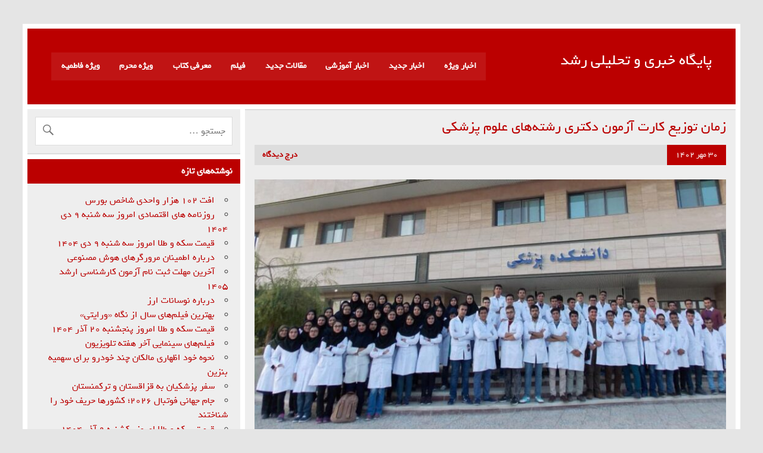

--- FILE ---
content_type: text/html; charset=UTF-8
request_url: https://www.roshdnews.ir/%D8%B2%D9%85%D8%A7%D9%86-%D8%AA%D9%88%D8%B2%DB%8C%D8%B9-%DA%A9%D8%A7%D8%B1%D8%AA-%D8%A2%D8%B2%D9%85%D9%88%D9%86-%D8%AF%DA%A9%D8%AA%D8%B1%DB%8C-%D8%B1%D8%B4%D8%AA%D9%87%D9%87%D8%A7%DB%8C/?amp=1
body_size: 17271
content:
<!DOCTYPE html><!-- HTML 5 -->
<html dir="rtl" lang="fa-IR" prefix="og: https://ogp.me/ns#">

<head>
	<meta name="google-site-verification" content="sDTNt9z1Z5LvhM63rUJJO6FOf-ZMJ2mNrDysVJKJ4NE" />
	<meta name="google-site-verification" content="QF__S6-enCcjBe-LHgCc6d8-mEh7tUTN7eWpr_N5JhQ" />
<meta charset="UTF-8" />
<meta name="viewport" content="width=device-width, initial-scale=1">
<link rel="profile" href="http://gmpg.org/xfn/11" />
<link rel="pingback" href="https://www.roshdnews.ir/xmlrpc.php" />

	<style>img:is([sizes="auto" i], [sizes^="auto," i]) { contain-intrinsic-size: 3000px 1500px }</style>
	
<!-- بهینه سازی موتور جستجو توسط Rank Math PRO - https://rankmath.com -->
<title>زمان توزیع کارت آزمون دکتری رشته‌های علوم پزشکی - پایگاه خبری و تحلیلی رشد</title>
<meta name="description" content="پایگاه خبری و تحلیلی رشد، کارت ورود به جلسه آزمون دکتری رشته‌های علوم پایه پزشکی، بهداشت و تخصصی و دندانپزشکی، روز دوشنبه یکم آبان ماه در سایت مرکز سنجش آموزش"/>
<meta name="robots" content="follow, index, max-snippet:-1, max-video-preview:-1, max-image-preview:large"/>
<link rel="canonical" href="https://www.roshdnews.ir/%d8%b2%d9%85%d8%a7%d9%86-%d8%aa%d9%88%d8%b2%db%8c%d8%b9-%da%a9%d8%a7%d8%b1%d8%aa-%d8%a2%d8%b2%d9%85%d9%88%d9%86-%d8%af%da%a9%d8%aa%d8%b1%db%8c-%d8%b1%d8%b4%d8%aa%d9%87%d9%87%d8%a7%db%8c/" />
<meta property="og:locale" content="fa_IR" />
<meta property="og:type" content="article" />
<meta property="og:title" content="زمان توزیع کارت آزمون دکتری رشته‌های علوم پزشکی - پایگاه خبری و تحلیلی رشد" />
<meta property="og:description" content="پایگاه خبری و تحلیلی رشد، کارت ورود به جلسه آزمون دکتری رشته‌های علوم پایه پزشکی، بهداشت و تخصصی و دندانپزشکی، روز دوشنبه یکم آبان ماه در سایت مرکز سنجش آموزش" />
<meta property="og:url" content="https://www.roshdnews.ir/%d8%b2%d9%85%d8%a7%d9%86-%d8%aa%d9%88%d8%b2%db%8c%d8%b9-%da%a9%d8%a7%d8%b1%d8%aa-%d8%a2%d8%b2%d9%85%d9%88%d9%86-%d8%af%da%a9%d8%aa%d8%b1%db%8c-%d8%b1%d8%b4%d8%aa%d9%87%d9%87%d8%a7%db%8c/" />
<meta property="og:site_name" content="پایگاه خبری و تحلیلی رشد" />
<meta property="article:tag" content="آزمون دکتری" />
<meta property="article:tag" content="دکتری رشته‌های علوم پایه پزشکی" />
<meta property="article:tag" content="دکتری رشته‌های علوم پزشکی" />
<meta property="article:tag" content="دندانپزشکی" />
<meta property="article:tag" content="مرکز سنجش آموزش پزشکی" />
<meta property="article:section" content="اخبار جدید" />
<meta property="og:updated_time" content="2023-10-22T14:12:17+03:30" />
<meta property="og:image" content="https://www.roshdnews.ir/wp-content/uploads/2023/09/کارشناسي-ارشد-علوم-پزشکي.jpg" />
<meta property="og:image:secure_url" content="https://www.roshdnews.ir/wp-content/uploads/2023/09/کارشناسي-ارشد-علوم-پزشکي.jpg" />
<meta property="og:image:width" content="1200" />
<meta property="og:image:height" content="675" />
<meta property="og:image:alt" content="کارشناسی‌ارشد رشته‌های علوم‌پزشکی" />
<meta property="og:image:type" content="image/jpeg" />
<meta property="article:published_time" content="۱۴۰۲-۰۷-۳۰T۱۰:۴۲:۱۱+۰۰:۰۰" />
<meta property="article:modified_time" content="۱۴۰۲-۰۷-۳۰T۱۰:۴۲:۱۷+۰۰:۰۰" />
<meta name="twitter:card" content="summary_large_image" />
<meta name="twitter:title" content="زمان توزیع کارت آزمون دکتری رشته‌های علوم پزشکی - پایگاه خبری و تحلیلی رشد" />
<meta name="twitter:description" content="پایگاه خبری و تحلیلی رشد، کارت ورود به جلسه آزمون دکتری رشته‌های علوم پایه پزشکی، بهداشت و تخصصی و دندانپزشکی، روز دوشنبه یکم آبان ماه در سایت مرکز سنجش آموزش" />
<meta name="twitter:image" content="https://www.roshdnews.ir/wp-content/uploads/2023/09/کارشناسي-ارشد-علوم-پزشکي.jpg" />
<meta name="twitter:label1" content="Written by" />
<meta name="twitter:data1" content="پایگاه خبری و تحلیلی رشد" />
<meta name="twitter:label2" content="Time to read" />
<meta name="twitter:data2" content="کمتر از یک دقیقه" />
<script type="application/ld+json" class="rank-math-schema-pro">{"@context":"https://schema.org","@graph":[{"@type":["NewsMediaOrganization","Organization"],"@id":"https://www.roshdnews.ir/#organization","name":"\u067e\u0627\u06cc\u06af\u0627\u0647 \u062e\u0628\u0631\u06cc \u0648 \u062a\u062d\u0644\u06cc\u0644\u06cc \u0631\u0634\u062f","url":"https://roshdnews.ir","email":"alisahy@gmail.com","logo":{"@type":"ImageObject","@id":"https://www.roshdnews.ir/#logo","url":"https://www.roshdnews.ir/wp-content/uploads/2022/08/roshdnews.jpg","contentUrl":"https://www.roshdnews.ir/wp-content/uploads/2022/08/roshdnews.jpg","caption":"\u067e\u0627\u06cc\u06af\u0627\u0647 \u062e\u0628\u0631\u06cc \u0648 \u062a\u062d\u0644\u06cc\u0644\u06cc \u0631\u0634\u062f","inLanguage":"fa-IR","width":"112","height":"112"}},{"@type":"WebSite","@id":"https://www.roshdnews.ir/#website","url":"https://www.roshdnews.ir","name":"\u067e\u0627\u06cc\u06af\u0627\u0647 \u062e\u0628\u0631\u06cc \u0648 \u062a\u062d\u0644\u06cc\u0644\u06cc \u0631\u0634\u062f","publisher":{"@id":"https://www.roshdnews.ir/#organization"},"inLanguage":"fa-IR"},{"@type":"ImageObject","@id":"https://www.roshdnews.ir/wp-content/uploads/2023/09/\u06a9\u0627\u0631\u0634\u0646\u0627\u0633\u064a-\u0627\u0631\u0634\u062f-\u0639\u0644\u0648\u0645-\u067e\u0632\u0634\u06a9\u064a.jpg","url":"https://www.roshdnews.ir/wp-content/uploads/2023/09/\u06a9\u0627\u0631\u0634\u0646\u0627\u0633\u064a-\u0627\u0631\u0634\u062f-\u0639\u0644\u0648\u0645-\u067e\u0632\u0634\u06a9\u064a.jpg","width":"1200","height":"675","caption":"\u06a9\u0627\u0631\u0634\u0646\u0627\u0633\u06cc\u200c\u0627\u0631\u0634\u062f \u0631\u0634\u062a\u0647\u200c\u0647\u0627\u06cc \u0639\u0644\u0648\u0645\u200c\u067e\u0632\u0634\u06a9\u06cc","inLanguage":"fa-IR"},{"@type":"WebPage","@id":"https://www.roshdnews.ir/%d8%b2%d9%85%d8%a7%d9%86-%d8%aa%d9%88%d8%b2%db%8c%d8%b9-%da%a9%d8%a7%d8%b1%d8%aa-%d8%a2%d8%b2%d9%85%d9%88%d9%86-%d8%af%da%a9%d8%aa%d8%b1%db%8c-%d8%b1%d8%b4%d8%aa%d9%87%d9%87%d8%a7%db%8c/#webpage","url":"https://www.roshdnews.ir/%d8%b2%d9%85%d8%a7%d9%86-%d8%aa%d9%88%d8%b2%db%8c%d8%b9-%da%a9%d8%a7%d8%b1%d8%aa-%d8%a2%d8%b2%d9%85%d9%88%d9%86-%d8%af%da%a9%d8%aa%d8%b1%db%8c-%d8%b1%d8%b4%d8%aa%d9%87%d9%87%d8%a7%db%8c/","name":"\u0632\u0645\u0627\u0646 \u062a\u0648\u0632\u06cc\u0639 \u06a9\u0627\u0631\u062a \u0622\u0632\u0645\u0648\u0646 \u062f\u06a9\u062a\u0631\u06cc \u0631\u0634\u062a\u0647\u200c\u0647\u0627\u06cc \u0639\u0644\u0648\u0645 \u067e\u0632\u0634\u06a9\u06cc - \u067e\u0627\u06cc\u06af\u0627\u0647 \u062e\u0628\u0631\u06cc \u0648 \u062a\u062d\u0644\u06cc\u0644\u06cc \u0631\u0634\u062f","datePublished":"2023-10-22T14:12:11+03:30","dateModified":"2023-10-22T14:12:17+03:30","isPartOf":{"@id":"https://www.roshdnews.ir/#website"},"primaryImageOfPage":{"@id":"https://www.roshdnews.ir/wp-content/uploads/2023/09/\u06a9\u0627\u0631\u0634\u0646\u0627\u0633\u064a-\u0627\u0631\u0634\u062f-\u0639\u0644\u0648\u0645-\u067e\u0632\u0634\u06a9\u064a.jpg"},"inLanguage":"fa-IR"},{"@type":"Person","@id":"https://www.roshdnews.ir/author/admin/","name":"\u067e\u0627\u06cc\u06af\u0627\u0647 \u062e\u0628\u0631\u06cc \u0648 \u062a\u062d\u0644\u06cc\u0644\u06cc \u0631\u0634\u062f","description":"\u0633\u0627\u06cc\u062a \u062e\u0628\u0631\u06cc \u0648 \u062a\u062d\u0644\u06cc\u0644\u06cc \u0631\u0634\u062f \u0628\u0627 \u062c\u062f\u06cc\u062f\u062a\u0631\u06cc\u0646 \u0627\u062e\u0628\u0627\u0631 \u0648 \u0645\u0642\u0627\u0644\u0627\u062a \u062f\u0631 \u062d\u0648\u0632\u0647 \u0647\u0627\u06cc \u0645\u062e\u062a\u0644\u0641","url":"https://www.roshdnews.ir/author/admin/","image":{"@type":"ImageObject","@id":"https://secure.gravatar.com/avatar/d44e9f9431d22a68a101c04c168d985a?s=96&amp;d=mm&amp;r=g","url":"https://secure.gravatar.com/avatar/d44e9f9431d22a68a101c04c168d985a?s=96&amp;d=mm&amp;r=g","caption":"\u067e\u0627\u06cc\u06af\u0627\u0647 \u062e\u0628\u0631\u06cc \u0648 \u062a\u062d\u0644\u06cc\u0644\u06cc \u0631\u0634\u062f","inLanguage":"fa-IR"},"worksFor":{"@id":"https://www.roshdnews.ir/#organization"}},{"@type":"NewsArticle","headline":"\u0632\u0645\u0627\u0646 \u062a\u0648\u0632\u06cc\u0639 \u06a9\u0627\u0631\u062a \u0622\u0632\u0645\u0648\u0646 \u062f\u06a9\u062a\u0631\u06cc \u0631\u0634\u062a\u0647\u200c\u0647\u0627\u06cc \u0639\u0644\u0648\u0645 \u067e\u0632\u0634\u06a9\u06cc - \u067e\u0627\u06cc\u06af\u0627\u0647 \u062e\u0628\u0631\u06cc \u0648 \u062a\u062d\u0644\u06cc\u0644\u06cc \u0631\u0634\u062f","keywords":"\u0622\u0632\u0645\u0648\u0646 \u062f\u06a9\u062a\u0631\u06cc,\u0639\u0644\u0648\u0645 \u067e\u0632\u0634\u06a9\u06cc","datePublished":"2023-10-22T14:12:11+03:30","dateModified":"2023-10-22T14:12:17+03:30","articleSection":"\u0622\u0645\u0648\u0632\u0634 \u0639\u0627\u0644\u06cc, \u0627\u062e\u0628\u0627\u0631 \u0628\u0647\u062f\u0627\u0634\u062a \u0648 \u0633\u0644\u0627\u0645\u062a, \u0627\u062e\u0628\u0627\u0631 \u062c\u062f\u06cc\u062f","author":{"@id":"https://www.roshdnews.ir/author/admin/","name":"\u067e\u0627\u06cc\u06af\u0627\u0647 \u062e\u0628\u0631\u06cc \u0648 \u062a\u062d\u0644\u06cc\u0644\u06cc \u0631\u0634\u062f"},"publisher":{"@id":"https://www.roshdnews.ir/#organization"},"description":"\u067e\u0627\u06cc\u06af\u0627\u0647 \u062e\u0628\u0631\u06cc \u0648 \u062a\u062d\u0644\u06cc\u0644\u06cc \u0631\u0634\u062f\u060c \u06a9\u0627\u0631\u062a \u0648\u0631\u0648\u062f \u0628\u0647 \u062c\u0644\u0633\u0647 \u0622\u0632\u0645\u0648\u0646 \u062f\u06a9\u062a\u0631\u06cc \u0631\u0634\u062a\u0647\u200c\u0647\u0627\u06cc \u0639\u0644\u0648\u0645 \u067e\u0627\u06cc\u0647 \u067e\u0632\u0634\u06a9\u06cc\u060c \u0628\u0647\u062f\u0627\u0634\u062a \u0648 \u062a\u062e\u0635\u0635\u06cc \u0648 \u062f\u0646\u062f\u0627\u0646\u067e\u0632\u0634\u06a9\u06cc\u060c \u0631\u0648\u0632 \u062f\u0648\u0634\u0646\u0628\u0647 \u06cc\u06a9\u0645 \u0622\u0628\u0627\u0646 \u0645\u0627\u0647 \u062f\u0631 \u0633\u0627\u06cc\u062a \u0645\u0631\u06a9\u0632 \u0633\u0646\u062c\u0634 \u0622\u0645\u0648\u0632\u0634","copyrightYear":"\u06f1\u06f4\u06f0\u06f2","copyrightHolder":{"@id":"https://www.roshdnews.ir/#organization"},"name":"\u0632\u0645\u0627\u0646 \u062a\u0648\u0632\u06cc\u0639 \u06a9\u0627\u0631\u062a \u0622\u0632\u0645\u0648\u0646 \u062f\u06a9\u062a\u0631\u06cc \u0631\u0634\u062a\u0647\u200c\u0647\u0627\u06cc \u0639\u0644\u0648\u0645 \u067e\u0632\u0634\u06a9\u06cc - \u067e\u0627\u06cc\u06af\u0627\u0647 \u062e\u0628\u0631\u06cc \u0648 \u062a\u062d\u0644\u06cc\u0644\u06cc \u0631\u0634\u062f","@id":"https://www.roshdnews.ir/%d8%b2%d9%85%d8%a7%d9%86-%d8%aa%d9%88%d8%b2%db%8c%d8%b9-%da%a9%d8%a7%d8%b1%d8%aa-%d8%a2%d8%b2%d9%85%d9%88%d9%86-%d8%af%da%a9%d8%aa%d8%b1%db%8c-%d8%b1%d8%b4%d8%aa%d9%87%d9%87%d8%a7%db%8c/#richSnippet","isPartOf":{"@id":"https://www.roshdnews.ir/%d8%b2%d9%85%d8%a7%d9%86-%d8%aa%d9%88%d8%b2%db%8c%d8%b9-%da%a9%d8%a7%d8%b1%d8%aa-%d8%a2%d8%b2%d9%85%d9%88%d9%86-%d8%af%da%a9%d8%aa%d8%b1%db%8c-%d8%b1%d8%b4%d8%aa%d9%87%d9%87%d8%a7%db%8c/#webpage"},"image":{"@id":"https://www.roshdnews.ir/wp-content/uploads/2023/09/\u06a9\u0627\u0631\u0634\u0646\u0627\u0633\u064a-\u0627\u0631\u0634\u062f-\u0639\u0644\u0648\u0645-\u067e\u0632\u0634\u06a9\u064a.jpg"},"inLanguage":"fa-IR","mainEntityOfPage":{"@id":"https://www.roshdnews.ir/%d8%b2%d9%85%d8%a7%d9%86-%d8%aa%d9%88%d8%b2%db%8c%d8%b9-%da%a9%d8%a7%d8%b1%d8%aa-%d8%a2%d8%b2%d9%85%d9%88%d9%86-%d8%af%da%a9%d8%aa%d8%b1%db%8c-%d8%b1%d8%b4%d8%aa%d9%87%d9%87%d8%a7%db%8c/#webpage"}}]}</script>
<!-- /افزونه سئو ورپرس Rank Math -->

<link rel="alternate" type="application/rss+xml" title="پایگاه خبری و تحلیلی رشد &raquo; خوراک" href="https://www.roshdnews.ir/feed/" />
<link rel="alternate" type="application/rss+xml" title="پایگاه خبری و تحلیلی رشد &raquo; خوراک دیدگاه‌ها" href="https://www.roshdnews.ir/comments/feed/" />
<link rel="alternate" type="application/rss+xml" title="پایگاه خبری و تحلیلی رشد &raquo; زمان توزیع کارت آزمون دکتری رشته‌های علوم پزشکی خوراک دیدگاه‌ها" href="https://www.roshdnews.ir/%d8%b2%d9%85%d8%a7%d9%86-%d8%aa%d9%88%d8%b2%db%8c%d8%b9-%da%a9%d8%a7%d8%b1%d8%aa-%d8%a2%d8%b2%d9%85%d9%88%d9%86-%d8%af%da%a9%d8%aa%d8%b1%db%8c-%d8%b1%d8%b4%d8%aa%d9%87%d9%87%d8%a7%db%8c/feed/" />
<script type="text/javascript">
/* <![CDATA[ */
window._wpemojiSettings = {"baseUrl":"https:\/\/s.w.org\/images\/core\/emoji\/15.0.3\/72x72\/","ext":".png","svgUrl":"https:\/\/s.w.org\/images\/core\/emoji\/15.0.3\/svg\/","svgExt":".svg","source":{"concatemoji":"https:\/\/www.roshdnews.ir\/wp-includes\/js\/wp-emoji-release.min.js?ver=6.7.4"}};
/*! This file is auto-generated */
!function(i,n){var o,s,e;function c(e){try{var t={supportTests:e,timestamp:(new Date).valueOf()};sessionStorage.setItem(o,JSON.stringify(t))}catch(e){}}function p(e,t,n){e.clearRect(0,0,e.canvas.width,e.canvas.height),e.fillText(t,0,0);var t=new Uint32Array(e.getImageData(0,0,e.canvas.width,e.canvas.height).data),r=(e.clearRect(0,0,e.canvas.width,e.canvas.height),e.fillText(n,0,0),new Uint32Array(e.getImageData(0,0,e.canvas.width,e.canvas.height).data));return t.every(function(e,t){return e===r[t]})}function u(e,t,n){switch(t){case"flag":return n(e,"\ud83c\udff3\ufe0f\u200d\u26a7\ufe0f","\ud83c\udff3\ufe0f\u200b\u26a7\ufe0f")?!1:!n(e,"\ud83c\uddfa\ud83c\uddf3","\ud83c\uddfa\u200b\ud83c\uddf3")&&!n(e,"\ud83c\udff4\udb40\udc67\udb40\udc62\udb40\udc65\udb40\udc6e\udb40\udc67\udb40\udc7f","\ud83c\udff4\u200b\udb40\udc67\u200b\udb40\udc62\u200b\udb40\udc65\u200b\udb40\udc6e\u200b\udb40\udc67\u200b\udb40\udc7f");case"emoji":return!n(e,"\ud83d\udc26\u200d\u2b1b","\ud83d\udc26\u200b\u2b1b")}return!1}function f(e,t,n){var r="undefined"!=typeof WorkerGlobalScope&&self instanceof WorkerGlobalScope?new OffscreenCanvas(300,150):i.createElement("canvas"),a=r.getContext("2d",{willReadFrequently:!0}),o=(a.textBaseline="top",a.font="600 32px Arial",{});return e.forEach(function(e){o[e]=t(a,e,n)}),o}function t(e){var t=i.createElement("script");t.src=e,t.defer=!0,i.head.appendChild(t)}"undefined"!=typeof Promise&&(o="wpEmojiSettingsSupports",s=["flag","emoji"],n.supports={everything:!0,everythingExceptFlag:!0},e=new Promise(function(e){i.addEventListener("DOMContentLoaded",e,{once:!0})}),new Promise(function(t){var n=function(){try{var e=JSON.parse(sessionStorage.getItem(o));if("object"==typeof e&&"number"==typeof e.timestamp&&(new Date).valueOf()<e.timestamp+604800&&"object"==typeof e.supportTests)return e.supportTests}catch(e){}return null}();if(!n){if("undefined"!=typeof Worker&&"undefined"!=typeof OffscreenCanvas&&"undefined"!=typeof URL&&URL.createObjectURL&&"undefined"!=typeof Blob)try{var e="postMessage("+f.toString()+"("+[JSON.stringify(s),u.toString(),p.toString()].join(",")+"));",r=new Blob([e],{type:"text/javascript"}),a=new Worker(URL.createObjectURL(r),{name:"wpTestEmojiSupports"});return void(a.onmessage=function(e){c(n=e.data),a.terminate(),t(n)})}catch(e){}c(n=f(s,u,p))}t(n)}).then(function(e){for(var t in e)n.supports[t]=e[t],n.supports.everything=n.supports.everything&&n.supports[t],"flag"!==t&&(n.supports.everythingExceptFlag=n.supports.everythingExceptFlag&&n.supports[t]);n.supports.everythingExceptFlag=n.supports.everythingExceptFlag&&!n.supports.flag,n.DOMReady=!1,n.readyCallback=function(){n.DOMReady=!0}}).then(function(){return e}).then(function(){var e;n.supports.everything||(n.readyCallback(),(e=n.source||{}).concatemoji?t(e.concatemoji):e.wpemoji&&e.twemoji&&(t(e.twemoji),t(e.wpemoji)))}))}((window,document),window._wpemojiSettings);
/* ]]> */
</script>
<link rel='stylesheet' id='leeway-custom-fonts-css' href='https://www.roshdnews.ir/wp-content/themes/leeway2/css/custom-fonts.css?ver=20180413' type='text/css' media='all' />
<style id='wp-emoji-styles-inline-css' type='text/css'>

	img.wp-smiley, img.emoji {
		display: inline !important;
		border: none !important;
		box-shadow: none !important;
		height: 1em !important;
		width: 1em !important;
		margin: 0 0.07em !important;
		vertical-align: -0.1em !important;
		background: none !important;
		padding: 0 !important;
	}
</style>
<link rel='stylesheet' id='wp-block-library-rtl-css' href='https://www.roshdnews.ir/wp-includes/css/dist/block-library/style-rtl.min.css?ver=6.7.4' type='text/css' media='all' />
<style id='themezee-magazine-blocks-column-style-inline-css' type='text/css'>

:root{--tz-column-gap:1.5em}.tz-magazine-block,.tz-magazine-block .tz-magazine-post{margin-bottom:1.5em}.tz-magazine-block .tz-entry-image{margin:0;max-width:100%;vertical-align:top}.tz-magazine-block .tz-entry-title{font-size:24px;font-size:1.5rem}.tz-magazine-block .tz-entry-meta{font-size:15px;font-size:.9375rem}.tz-magazine-block .tz-meta-field{margin-right:.5rem}.tz-magazine-thumbnail-list .tz-magazine-post{display:flex;flex-wrap:nowrap}.tz-magazine-thumbnail-list .tz-magazine-post .tz-post-image{padding-right:.5em;padding-right:calc(var(--tz-column-gap)/3);width:30%}.tz-magazine-thumbnail-list .tz-magazine-post .tz-post-image .wp-post-image{margin:0}.tz-magazine-thumbnail-list .tz-magazine-post .tz-post-content{padding-left:.5em;padding-left:calc(var(--tz-column-gap)/3);width:70%}.tz-magazine-thumbnail-list .tz-magazine-post .tz-entry-title{font-size:18px;font-size:1.125rem}

</style>
<style id='themezee-magazine-blocks-columns-style-inline-css' type='text/css'>
.wp-block-themezee-magazine-blocks-column.tz-magazine-block{margin-bottom:0}@media only screen and (min-width:480px){.tz-magazine-columns{display:flex;flex-wrap:wrap;margin-right:-1.5em;margin-right:calc(var(--tz-column-gap)*-1)}.tz-magazine-columns .wp-block-themezee-magazine-blocks-column{padding-right:1.5em;padding-right:var(--tz-column-gap);width:50%}}

</style>
<style id='themezee-magazine-blocks-grid-style-inline-css' type='text/css'>
@media only screen and (min-width:480px){.tz-magazine-grid-columns-2,.tz-magazine-grid-columns-4{display:flex;flex-wrap:wrap;margin-right:-1.5em;margin-right:calc(var(--tz-column-gap)*-1)}.tz-magazine-grid-columns-2 .tz-post-wrap,.tz-magazine-grid-columns-4 .tz-post-wrap{box-sizing:border-box;padding-right:1.5em;padding-right:var(--tz-column-gap);width:50%}}@media only screen and (min-width:560px){.tz-magazine-grid-columns-3{display:flex;flex-wrap:wrap;margin-right:-1.5em;margin-right:calc(var(--tz-column-gap)*-1)}.tz-magazine-grid-columns-3 .tz-post-wrap{box-sizing:border-box;padding-right:1.5em;padding-right:var(--tz-column-gap);width:33.3333333333%}}@media only screen and (min-width:640px){.tz-magazine-grid-columns-4 .tz-post-wrap{box-sizing:border-box;width:25%}}

</style>
<style id='themezee-magazine-blocks-horizontal-style-inline-css' type='text/css'>
@media only screen and (min-width:560px){.tz-magazine-horizontal .tz-magazine-highlight-post .tz-magazine-post{display:flex;flex-wrap:wrap}.tz-magazine-horizontal .tz-magazine-highlight-post .tz-magazine-post .tz-post-image{box-sizing:border-box;padding-right:.75em;padding-right:calc(var(--tz-column-gap)/2);width:50%}.tz-magazine-horizontal .tz-magazine-highlight-post .tz-magazine-post .tz-post-image .wp-post-image{margin:0}.tz-magazine-horizontal .tz-magazine-highlight-post .tz-magazine-post .tz-post-content{box-sizing:border-box;padding-left:.75em;padding-left:calc(var(--tz-column-gap)/2);width:50%}}

</style>
<style id='themezee-magazine-blocks-list-style-inline-css' type='text/css'>
@media only screen and (min-width:480px){.tz-magazine-list .tz-magazine-post{display:flex;flex-wrap:wrap}.tz-magazine-list .tz-magazine-post .tz-post-image{box-sizing:border-box;padding-right:.75em;padding-right:calc(var(--tz-column-gap)/2);width:50%}.tz-magazine-list .tz-magazine-post .tz-post-image .wp-post-image{margin:0}.tz-magazine-list .tz-magazine-post .tz-post-content{box-sizing:border-box;padding-left:.75em;padding-left:calc(var(--tz-column-gap)/2);width:50%}.tz-magazine-list-40-60 .tz-magazine-post .tz-post-image{width:40%}.tz-magazine-list-40-60 .tz-magazine-post .tz-post-content{width:60%}.tz-magazine-list-30-70 .tz-magazine-post .tz-post-image{width:30%}.tz-magazine-list-30-70 .tz-magazine-post .tz-post-content{width:70%}}

</style>
<style id='themezee-magazine-blocks-vertical-style-inline-css' type='text/css'>
@media only screen and (min-width:560px){.tz-magazine-vertical{display:flex;flex-wrap:wrap}.tz-magazine-vertical .tz-magazine-highlight-post{box-sizing:border-box;padding-right:.75em;padding-right:calc(var(--tz-column-gap)/2);width:50%}.tz-magazine-vertical .tz-magazine-thumbnail-list{box-sizing:border-box;padding-left:.75em;padding-left:calc(var(--tz-column-gap)/2);width:50%}}

</style>
<style id='classic-theme-styles-inline-css' type='text/css'>
/*! This file is auto-generated */
.wp-block-button__link{color:#fff;background-color:#32373c;border-radius:9999px;box-shadow:none;text-decoration:none;padding:calc(.667em + 2px) calc(1.333em + 2px);font-size:1.125em}.wp-block-file__button{background:#32373c;color:#fff;text-decoration:none}
</style>
<style id='global-styles-inline-css' type='text/css'>
:root{--wp--preset--aspect-ratio--square: 1;--wp--preset--aspect-ratio--4-3: 4/3;--wp--preset--aspect-ratio--3-4: 3/4;--wp--preset--aspect-ratio--3-2: 3/2;--wp--preset--aspect-ratio--2-3: 2/3;--wp--preset--aspect-ratio--16-9: 16/9;--wp--preset--aspect-ratio--9-16: 9/16;--wp--preset--color--black: #353535;--wp--preset--color--cyan-bluish-gray: #abb8c3;--wp--preset--color--white: #ffffff;--wp--preset--color--pale-pink: #f78da7;--wp--preset--color--vivid-red: #cf2e2e;--wp--preset--color--luminous-vivid-orange: #ff6900;--wp--preset--color--luminous-vivid-amber: #fcb900;--wp--preset--color--light-green-cyan: #7bdcb5;--wp--preset--color--vivid-green-cyan: #00d084;--wp--preset--color--pale-cyan-blue: #8ed1fc;--wp--preset--color--vivid-cyan-blue: #0693e3;--wp--preset--color--vivid-purple: #9b51e0;--wp--preset--color--primary: #bb0000;--wp--preset--color--light-gray: #f0f0f0;--wp--preset--color--dark-gray: #777777;--wp--preset--gradient--vivid-cyan-blue-to-vivid-purple: linear-gradient(135deg,rgba(6,147,227,1) 0%,rgb(155,81,224) 100%);--wp--preset--gradient--light-green-cyan-to-vivid-green-cyan: linear-gradient(135deg,rgb(122,220,180) 0%,rgb(0,208,130) 100%);--wp--preset--gradient--luminous-vivid-amber-to-luminous-vivid-orange: linear-gradient(135deg,rgba(252,185,0,1) 0%,rgba(255,105,0,1) 100%);--wp--preset--gradient--luminous-vivid-orange-to-vivid-red: linear-gradient(135deg,rgba(255,105,0,1) 0%,rgb(207,46,46) 100%);--wp--preset--gradient--very-light-gray-to-cyan-bluish-gray: linear-gradient(135deg,rgb(238,238,238) 0%,rgb(169,184,195) 100%);--wp--preset--gradient--cool-to-warm-spectrum: linear-gradient(135deg,rgb(74,234,220) 0%,rgb(151,120,209) 20%,rgb(207,42,186) 40%,rgb(238,44,130) 60%,rgb(251,105,98) 80%,rgb(254,248,76) 100%);--wp--preset--gradient--blush-light-purple: linear-gradient(135deg,rgb(255,206,236) 0%,rgb(152,150,240) 100%);--wp--preset--gradient--blush-bordeaux: linear-gradient(135deg,rgb(254,205,165) 0%,rgb(254,45,45) 50%,rgb(107,0,62) 100%);--wp--preset--gradient--luminous-dusk: linear-gradient(135deg,rgb(255,203,112) 0%,rgb(199,81,192) 50%,rgb(65,88,208) 100%);--wp--preset--gradient--pale-ocean: linear-gradient(135deg,rgb(255,245,203) 0%,rgb(182,227,212) 50%,rgb(51,167,181) 100%);--wp--preset--gradient--electric-grass: linear-gradient(135deg,rgb(202,248,128) 0%,rgb(113,206,126) 100%);--wp--preset--gradient--midnight: linear-gradient(135deg,rgb(2,3,129) 0%,rgb(40,116,252) 100%);--wp--preset--font-size--small: 13px;--wp--preset--font-size--medium: 20px;--wp--preset--font-size--large: 36px;--wp--preset--font-size--x-large: 42px;--wp--preset--spacing--20: 0.44rem;--wp--preset--spacing--30: 0.67rem;--wp--preset--spacing--40: 1rem;--wp--preset--spacing--50: 1.5rem;--wp--preset--spacing--60: 2.25rem;--wp--preset--spacing--70: 3.38rem;--wp--preset--spacing--80: 5.06rem;--wp--preset--shadow--natural: 6px 6px 9px rgba(0, 0, 0, 0.2);--wp--preset--shadow--deep: 12px 12px 50px rgba(0, 0, 0, 0.4);--wp--preset--shadow--sharp: 6px 6px 0px rgba(0, 0, 0, 0.2);--wp--preset--shadow--outlined: 6px 6px 0px -3px rgba(255, 255, 255, 1), 6px 6px rgba(0, 0, 0, 1);--wp--preset--shadow--crisp: 6px 6px 0px rgba(0, 0, 0, 1);}:where(.is-layout-flex){gap: 0.5em;}:where(.is-layout-grid){gap: 0.5em;}body .is-layout-flex{display: flex;}.is-layout-flex{flex-wrap: wrap;align-items: center;}.is-layout-flex > :is(*, div){margin: 0;}body .is-layout-grid{display: grid;}.is-layout-grid > :is(*, div){margin: 0;}:where(.wp-block-columns.is-layout-flex){gap: 2em;}:where(.wp-block-columns.is-layout-grid){gap: 2em;}:where(.wp-block-post-template.is-layout-flex){gap: 1.25em;}:where(.wp-block-post-template.is-layout-grid){gap: 1.25em;}.has-black-color{color: var(--wp--preset--color--black) !important;}.has-cyan-bluish-gray-color{color: var(--wp--preset--color--cyan-bluish-gray) !important;}.has-white-color{color: var(--wp--preset--color--white) !important;}.has-pale-pink-color{color: var(--wp--preset--color--pale-pink) !important;}.has-vivid-red-color{color: var(--wp--preset--color--vivid-red) !important;}.has-luminous-vivid-orange-color{color: var(--wp--preset--color--luminous-vivid-orange) !important;}.has-luminous-vivid-amber-color{color: var(--wp--preset--color--luminous-vivid-amber) !important;}.has-light-green-cyan-color{color: var(--wp--preset--color--light-green-cyan) !important;}.has-vivid-green-cyan-color{color: var(--wp--preset--color--vivid-green-cyan) !important;}.has-pale-cyan-blue-color{color: var(--wp--preset--color--pale-cyan-blue) !important;}.has-vivid-cyan-blue-color{color: var(--wp--preset--color--vivid-cyan-blue) !important;}.has-vivid-purple-color{color: var(--wp--preset--color--vivid-purple) !important;}.has-black-background-color{background-color: var(--wp--preset--color--black) !important;}.has-cyan-bluish-gray-background-color{background-color: var(--wp--preset--color--cyan-bluish-gray) !important;}.has-white-background-color{background-color: var(--wp--preset--color--white) !important;}.has-pale-pink-background-color{background-color: var(--wp--preset--color--pale-pink) !important;}.has-vivid-red-background-color{background-color: var(--wp--preset--color--vivid-red) !important;}.has-luminous-vivid-orange-background-color{background-color: var(--wp--preset--color--luminous-vivid-orange) !important;}.has-luminous-vivid-amber-background-color{background-color: var(--wp--preset--color--luminous-vivid-amber) !important;}.has-light-green-cyan-background-color{background-color: var(--wp--preset--color--light-green-cyan) !important;}.has-vivid-green-cyan-background-color{background-color: var(--wp--preset--color--vivid-green-cyan) !important;}.has-pale-cyan-blue-background-color{background-color: var(--wp--preset--color--pale-cyan-blue) !important;}.has-vivid-cyan-blue-background-color{background-color: var(--wp--preset--color--vivid-cyan-blue) !important;}.has-vivid-purple-background-color{background-color: var(--wp--preset--color--vivid-purple) !important;}.has-black-border-color{border-color: var(--wp--preset--color--black) !important;}.has-cyan-bluish-gray-border-color{border-color: var(--wp--preset--color--cyan-bluish-gray) !important;}.has-white-border-color{border-color: var(--wp--preset--color--white) !important;}.has-pale-pink-border-color{border-color: var(--wp--preset--color--pale-pink) !important;}.has-vivid-red-border-color{border-color: var(--wp--preset--color--vivid-red) !important;}.has-luminous-vivid-orange-border-color{border-color: var(--wp--preset--color--luminous-vivid-orange) !important;}.has-luminous-vivid-amber-border-color{border-color: var(--wp--preset--color--luminous-vivid-amber) !important;}.has-light-green-cyan-border-color{border-color: var(--wp--preset--color--light-green-cyan) !important;}.has-vivid-green-cyan-border-color{border-color: var(--wp--preset--color--vivid-green-cyan) !important;}.has-pale-cyan-blue-border-color{border-color: var(--wp--preset--color--pale-cyan-blue) !important;}.has-vivid-cyan-blue-border-color{border-color: var(--wp--preset--color--vivid-cyan-blue) !important;}.has-vivid-purple-border-color{border-color: var(--wp--preset--color--vivid-purple) !important;}.has-vivid-cyan-blue-to-vivid-purple-gradient-background{background: var(--wp--preset--gradient--vivid-cyan-blue-to-vivid-purple) !important;}.has-light-green-cyan-to-vivid-green-cyan-gradient-background{background: var(--wp--preset--gradient--light-green-cyan-to-vivid-green-cyan) !important;}.has-luminous-vivid-amber-to-luminous-vivid-orange-gradient-background{background: var(--wp--preset--gradient--luminous-vivid-amber-to-luminous-vivid-orange) !important;}.has-luminous-vivid-orange-to-vivid-red-gradient-background{background: var(--wp--preset--gradient--luminous-vivid-orange-to-vivid-red) !important;}.has-very-light-gray-to-cyan-bluish-gray-gradient-background{background: var(--wp--preset--gradient--very-light-gray-to-cyan-bluish-gray) !important;}.has-cool-to-warm-spectrum-gradient-background{background: var(--wp--preset--gradient--cool-to-warm-spectrum) !important;}.has-blush-light-purple-gradient-background{background: var(--wp--preset--gradient--blush-light-purple) !important;}.has-blush-bordeaux-gradient-background{background: var(--wp--preset--gradient--blush-bordeaux) !important;}.has-luminous-dusk-gradient-background{background: var(--wp--preset--gradient--luminous-dusk) !important;}.has-pale-ocean-gradient-background{background: var(--wp--preset--gradient--pale-ocean) !important;}.has-electric-grass-gradient-background{background: var(--wp--preset--gradient--electric-grass) !important;}.has-midnight-gradient-background{background: var(--wp--preset--gradient--midnight) !important;}.has-small-font-size{font-size: var(--wp--preset--font-size--small) !important;}.has-medium-font-size{font-size: var(--wp--preset--font-size--medium) !important;}.has-large-font-size{font-size: var(--wp--preset--font-size--large) !important;}.has-x-large-font-size{font-size: var(--wp--preset--font-size--x-large) !important;}
:where(.wp-block-post-template.is-layout-flex){gap: 1.25em;}:where(.wp-block-post-template.is-layout-grid){gap: 1.25em;}
:where(.wp-block-columns.is-layout-flex){gap: 2em;}:where(.wp-block-columns.is-layout-grid){gap: 2em;}
:root :where(.wp-block-pullquote){font-size: 1.5em;line-height: 1.6;}
</style>
<link rel='stylesheet' id='contact-form-7-css' href='https://www.roshdnews.ir/wp-content/plugins/contact-form-7/includes/css/styles.css?ver=6.0.1' type='text/css' media='all' />
<link rel='stylesheet' id='contact-form-7-rtl-css' href='https://www.roshdnews.ir/wp-content/plugins/contact-form-7/includes/css/styles-rtl.css?ver=6.0.1' type='text/css' media='all' />
<link rel='stylesheet' id='leeway-stylesheet-css' href='https://www.roshdnews.ir/wp-content/themes/leeway2/style.css?ver=1.4' type='text/css' media='all' />
<style id='leeway-stylesheet-inline-css' type='text/css'>
.site-description {
	position: absolute;
	clip: rect(1px, 1px, 1px, 1px);
}
</style>
<link rel='stylesheet' id='genericons-css' href='https://www.roshdnews.ir/wp-content/themes/leeway2/css/genericons/genericons.css?ver=3.4.1' type='text/css' media='all' />
<link rel='stylesheet' id='leeway-flexslider-css' href='https://www.roshdnews.ir/wp-content/themes/leeway2/css/flexslider.css?ver=20160421' type='text/css' media='all' />
<link rel='stylesheet' id='themezee-related-posts-css' href='https://www.roshdnews.ir/wp-content/themes/leeway2/css/themezee-related-posts.css?ver=20160421' type='text/css' media='all' />
<!--[if lt IE 9]>
<script type="text/javascript" src="https://www.roshdnews.ir/wp-content/themes/leeway2/js/html5shiv.min.js?ver=3.7.3" id="html5shiv-js"></script>
<![endif]-->
<script type="text/javascript" src="https://www.roshdnews.ir/wp-includes/js/jquery/jquery.min.js?ver=3.7.1" id="jquery-core-js"></script>
<script type="text/javascript" src="https://www.roshdnews.ir/wp-includes/js/jquery/jquery-migrate.min.js?ver=3.4.1" id="jquery-migrate-js"></script>
<script type="text/javascript" src="https://www.roshdnews.ir/wp-content/themes/leeway2/js/navigation.js?ver=20160719" id="leeway-jquery-navigation-js"></script>
<script type="text/javascript" src="https://www.roshdnews.ir/wp-content/themes/leeway2/js/jquery.flexslider-min.js?ver=2.6.0" id="flexslider-js"></script>
<script type="text/javascript" id="leeway-post-slider-js-extra">
/* <![CDATA[ */
var leeway_slider_params = {"animation":"slide","speed":"7000"};
/* ]]> */
</script>
<script type="text/javascript" src="https://www.roshdnews.ir/wp-content/themes/leeway2/js/slider.js?ver=2.6.0" id="leeway-post-slider-js"></script>
<link rel="https://api.w.org/" href="https://www.roshdnews.ir/wp-json/" /><link rel="alternate" title="JSON" type="application/json" href="https://www.roshdnews.ir/wp-json/wp/v2/posts/33238" /><link rel="EditURI" type="application/rsd+xml" title="RSD" href="https://www.roshdnews.ir/xmlrpc.php?rsd" />
<link rel="stylesheet" href="https://www.roshdnews.ir/wp-content/themes/leeway2/rtl.css" type="text/css" media="screen" /><meta name="generator" content="WordPress 6.7.4" />
<link rel='shortlink' href='https://www.roshdnews.ir/?p=33238' />
<link rel="alternate" title="oEmbed (JSON)" type="application/json+oembed" href="https://www.roshdnews.ir/wp-json/oembed/1.0/embed?url=https%3A%2F%2Fwww.roshdnews.ir%2F%25d8%25b2%25d9%2585%25d8%25a7%25d9%2586-%25d8%25aa%25d9%2588%25d8%25b2%25db%258c%25d8%25b9-%25da%25a9%25d8%25a7%25d8%25b1%25d8%25aa-%25d8%25a2%25d8%25b2%25d9%2585%25d9%2588%25d9%2586-%25d8%25af%25da%25a9%25d8%25aa%25d8%25b1%25db%258c-%25d8%25b1%25d8%25b4%25d8%25aa%25d9%2587%25d9%2587%25d8%25a7%25db%258c%2F" />
<link rel="alternate" title="oEmbed (XML)" type="text/xml+oembed" href="https://www.roshdnews.ir/wp-json/oembed/1.0/embed?url=https%3A%2F%2Fwww.roshdnews.ir%2F%25d8%25b2%25d9%2585%25d8%25a7%25d9%2586-%25d8%25aa%25d9%2588%25d8%25b2%25db%258c%25d8%25b9-%25da%25a9%25d8%25a7%25d8%25b1%25d8%25aa-%25d8%25a2%25d8%25b2%25d9%2585%25d9%2588%25d9%2586-%25d8%25af%25da%25a9%25d8%25aa%25d8%25b1%25db%258c-%25d8%25b1%25d8%25b4%25d8%25aa%25d9%2587%25d9%2587%25d8%25a7%25db%258c%2F&#038;format=xml" />
<!-- Analytics by WP Statistics - https://wp-statistics.com -->
<style type="text/css">
			@media only screen and (min-width: 60em) {
				#content {
					float: right;
					padding-right: 0;
					padding-left: 0.5em;
				}
				#sidebar {
					float: left;
				}
			}
		</style><meta name="generator" content="Elementor 3.25.10; features: additional_custom_breakpoints, e_optimized_control_loading, e_element_cache; settings: css_print_method-external, google_font-enabled, font_display-swap">
			<style>
				.e-con.e-parent:nth-of-type(n+4):not(.e-lazyloaded):not(.e-no-lazyload),
				.e-con.e-parent:nth-of-type(n+4):not(.e-lazyloaded):not(.e-no-lazyload) * {
					background-image: none !important;
				}
				@media screen and (max-height: 1024px) {
					.e-con.e-parent:nth-of-type(n+3):not(.e-lazyloaded):not(.e-no-lazyload),
					.e-con.e-parent:nth-of-type(n+3):not(.e-lazyloaded):not(.e-no-lazyload) * {
						background-image: none !important;
					}
				}
				@media screen and (max-height: 640px) {
					.e-con.e-parent:nth-of-type(n+2):not(.e-lazyloaded):not(.e-no-lazyload),
					.e-con.e-parent:nth-of-type(n+2):not(.e-lazyloaded):not(.e-no-lazyload) * {
						background-image: none !important;
					}
				}
			</style>
			<link rel="icon" href="https://www.roshdnews.ir/wp-content/uploads/2024/12/cropped-hed-32x32.png" sizes="32x32" />
<link rel="icon" href="https://www.roshdnews.ir/wp-content/uploads/2024/12/cropped-hed-192x192.png" sizes="192x192" />
<link rel="apple-touch-icon" href="https://www.roshdnews.ir/wp-content/uploads/2024/12/cropped-hed-180x180.png" />
<meta name="msapplication-TileImage" content="https://www.roshdnews.ir/wp-content/uploads/2024/12/cropped-hed-270x270.png" />
</head>

<body class="rtl post-template-default single single-post postid-33238 single-format-standard elementor-default elementor-kit-41522">

	<div id="topheader-wrap">
		
	<div id="topheader" class="clearfix">

		
	</div>	</div>

	<div id="wrapper" class="container hfeed">

		<div id="header-wrap">

			<header id="header" class="clearfix" role="banner">

				<div id="logo" class="clearfix">

										
		<p class="site-title"><a href="https://www.roshdnews.ir/" rel="home">پایگاه خبری و تحلیلی رشد</a></p>

						
			<p class="site-description">پایگاهی با اخبار و مقالات جدید</p>

		
				</div>

				<nav id="mainnav" class="clearfix" role="navigation">
					<ul id="mainnav-menu" class="main-navigation-menu"><li id="menu-item-150" class="menu-item menu-item-type-taxonomy menu-item-object-category menu-item-150"><a href="https://www.roshdnews.ir/category/news/">اخبار ویژه</a></li>
<li id="menu-item-149" class="menu-item menu-item-type-taxonomy menu-item-object-category current-post-ancestor current-menu-parent current-post-parent menu-item-has-children menu-item-149"><a href="https://www.roshdnews.ir/category/new-news/">اخبار جدید</a>
<ul class="sub-menu">
	<li id="menu-item-693" class="menu-item menu-item-type-taxonomy menu-item-object-category menu-item-693"><a href="https://www.roshdnews.ir/category/new-news/political-news/">اخبار سیاسی</a></li>
	<li id="menu-item-689" class="menu-item menu-item-type-taxonomy menu-item-object-category menu-item-689"><a href="https://www.roshdnews.ir/category/new-news/social-news/">اخبار اجتماعی</a></li>
	<li id="menu-item-695" class="menu-item menu-item-type-taxonomy menu-item-object-category menu-item-695"><a href="https://www.roshdnews.ir/category/new-news/cultural-news/">اخبار فرهنگی</a></li>
	<li id="menu-item-690" class="menu-item menu-item-type-taxonomy menu-item-object-category menu-item-690"><a href="https://www.roshdnews.ir/category/new-news/economic-news/">اخبار اقتصادی</a></li>
	<li id="menu-item-696" class="menu-item menu-item-type-taxonomy menu-item-object-category menu-item-696"><a href="https://www.roshdnews.ir/category/new-news/technology-news/">اخبار فناوری</a></li>
	<li id="menu-item-697" class="menu-item menu-item-type-taxonomy menu-item-object-category menu-item-697"><a href="https://www.roshdnews.ir/category/new-news/art-news/">اخبار هنری</a></li>
	<li id="menu-item-694" class="menu-item menu-item-type-taxonomy menu-item-object-category menu-item-694"><a href="https://www.roshdnews.ir/category/new-news/scientific-and-research-news/">اخبار علمی و پژوهشی</a></li>
	<li id="menu-item-691" class="menu-item menu-item-type-taxonomy menu-item-object-category current-post-ancestor current-menu-parent current-post-parent menu-item-691"><a href="https://www.roshdnews.ir/category/new-news/health-news/">اخبار بهداشت و سلامت</a></li>
	<li id="menu-item-692" class="menu-item menu-item-type-taxonomy menu-item-object-category menu-item-692"><a href="https://www.roshdnews.ir/category/new-news/incident-news/">اخبار حوادث</a></li>
	<li id="menu-item-711" class="menu-item menu-item-type-taxonomy menu-item-object-category menu-item-711"><a href="https://www.roshdnews.ir/category/new-news/sport-news/">اخبار ورزشی</a></li>
</ul>
</li>
<li id="menu-item-14054" class="menu-item menu-item-type-taxonomy menu-item-object-category menu-item-has-children menu-item-14054"><a href="https://www.roshdnews.ir/category/edunews/">اخبار آموزشی</a>
<ul class="sub-menu">
	<li id="menu-item-14053" class="menu-item menu-item-type-taxonomy menu-item-object-category menu-item-14053"><a href="https://www.roshdnews.ir/category/education/">آموزش و پرورش</a></li>
	<li id="menu-item-14052" class="menu-item menu-item-type-taxonomy menu-item-object-category current-post-ancestor current-menu-parent current-post-parent menu-item-14052"><a href="https://www.roshdnews.ir/category/higher-education/">آموزش عالی</a></li>
	<li id="menu-item-14055" class="menu-item menu-item-type-taxonomy menu-item-object-category menu-item-14055"><a href="https://www.roshdnews.ir/category/seminary/">حوزه های علمیه</a></li>
	<li id="menu-item-14058" class="menu-item menu-item-type-taxonomy menu-item-object-category menu-item-14058"><a href="https://www.roshdnews.ir/category/learning-articles/">مقالات آموزشی</a></li>
</ul>
</li>
<li id="menu-item-151" class="menu-item menu-item-type-taxonomy menu-item-object-category menu-item-has-children menu-item-151"><a href="https://www.roshdnews.ir/category/new-articles/">مقالات جدید</a>
<ul class="sub-menu">
	<li id="menu-item-701" class="menu-item menu-item-type-taxonomy menu-item-object-category menu-item-701"><a href="https://www.roshdnews.ir/category/new-articles/political-articles/">مقالات سیاسی</a></li>
	<li id="menu-item-698" class="menu-item menu-item-type-taxonomy menu-item-object-category menu-item-698"><a href="https://www.roshdnews.ir/category/new-articles/social-articles/">مقالات اجتماعی</a></li>
	<li id="menu-item-6058" class="menu-item menu-item-type-taxonomy menu-item-object-category menu-item-6058"><a href="https://www.roshdnews.ir/category/new-articles/psychology/">مقالات روانشناسی</a></li>
	<li id="menu-item-703" class="menu-item menu-item-type-taxonomy menu-item-object-category menu-item-703"><a href="https://www.roshdnews.ir/category/new-articles/cultural-and-artistic-articles/">مقالات فرهنگی و هنری</a></li>
	<li id="menu-item-702" class="menu-item menu-item-type-taxonomy menu-item-object-category menu-item-702"><a href="https://www.roshdnews.ir/category/new-articles/scientific-and-research-articles/">مقالات علمی و پژوهشی</a></li>
	<li id="menu-item-724" class="menu-item menu-item-type-taxonomy menu-item-object-category menu-item-724"><a href="https://www.roshdnews.ir/category/new-articles/religious-articles/">مقالات مذهبی</a></li>
	<li id="menu-item-699" class="menu-item menu-item-type-taxonomy menu-item-object-category menu-item-699"><a href="https://www.roshdnews.ir/category/new-articles/economic-articles/">مقالات اقتصادی</a></li>
	<li id="menu-item-700" class="menu-item menu-item-type-taxonomy menu-item-object-category menu-item-700"><a href="https://www.roshdnews.ir/category/new-articles/medical-and-health-articles/">مقالات پزشکی و سلامت</a></li>
	<li id="menu-item-704" class="menu-item menu-item-type-taxonomy menu-item-object-category menu-item-704"><a href="https://www.roshdnews.ir/category/new-articles/technology-articles/">مقالات فناوری</a></li>
	<li id="menu-item-222" class="menu-item menu-item-type-taxonomy menu-item-object-category menu-item-222"><a href="https://www.roshdnews.ir/category/newspaper/">مقالات نشریات</a></li>
	<li id="menu-item-712" class="menu-item menu-item-type-taxonomy menu-item-object-category menu-item-712"><a href="https://www.roshdnews.ir/category/new-articles/sports-articles/">مقالات ورزشی</a></li>
	<li id="menu-item-3357" class="menu-item menu-item-type-taxonomy menu-item-object-category menu-item-3357"><a href="https://www.roshdnews.ir/category/picnews/">گزارش تصویری</a></li>
</ul>
</li>
<li id="menu-item-42212" class="menu-item menu-item-type-taxonomy menu-item-object-category menu-item-42212"><a href="https://www.roshdnews.ir/category/video/">فیلم</a></li>
<li id="menu-item-709" class="menu-item menu-item-type-taxonomy menu-item-object-category menu-item-709"><a href="https://www.roshdnews.ir/category/book/">معرفی کتاب</a></li>
<li id="menu-item-7583" class="menu-item menu-item-type-taxonomy menu-item-object-category menu-item-has-children menu-item-7583"><a href="https://www.roshdnews.ir/category/%d9%88%db%8c%da%98%d9%87-%d9%85%d8%ad%d8%b1%d9%85/">ویژه محرم</a>
<ul class="sub-menu">
	<li id="menu-item-2684" class="menu-item menu-item-type-taxonomy menu-item-object-category menu-item-2684"><a href="https://www.roshdnews.ir/category/%d9%88%db%8c%da%98%d9%87-%d9%85%d8%ad%d8%b1%d9%85/imam-hossein/">حضرت امام حسین(ع)</a></li>
	<li id="menu-item-2469" class="menu-item menu-item-type-taxonomy menu-item-object-category menu-item-2469"><a href="https://www.roshdnews.ir/category/%d9%88%db%8c%da%98%d9%87-%d9%85%d8%ad%d8%b1%d9%85/%d8%ad%d8%b6%d8%b1%d8%aa-%d8%a7%d8%a8%d9%88%d8%a7%d9%84%d9%81%d8%b6%d9%84-%d8%a7%d9%84%d8%b9%d8%a8%d8%a7%d8%b3/">حضرت ابوالفضل العباس</a></li>
	<li id="menu-item-1976" class="menu-item menu-item-type-taxonomy menu-item-object-category menu-item-1976"><a href="https://www.roshdnews.ir/category/%d9%88%db%8c%da%98%d9%87-%d9%85%d8%ad%d8%b1%d9%85/%d8%ad%d8%b6%d8%b1%d8%aa-%d9%85%d8%b3%d9%84%d9%85/">حضرت مسلم</a></li>
	<li id="menu-item-2094" class="menu-item menu-item-type-taxonomy menu-item-object-category menu-item-2094"><a href="https://www.roshdnews.ir/category/%d9%88%db%8c%da%98%d9%87-%d9%85%d8%ad%d8%b1%d9%85/%d8%ad%d8%b6%d8%b1%d8%aa-%d9%82%d8%a7%d8%b3%d9%85-%d8%a8%d9%86-%d8%a7%d9%84%d8%ad%d8%b3%d9%86/">حضرت قاسم بن الحسن</a></li>
	<li id="menu-item-2318" class="menu-item menu-item-type-taxonomy menu-item-object-category menu-item-2318"><a href="https://www.roshdnews.ir/category/%d9%88%db%8c%da%98%d9%87-%d9%85%d8%ad%d8%b1%d9%85/%d8%ad%d8%b6%d8%b1%d8%aa-%d8%b9%d9%84%db%8c-%d8%a7%d8%b5%d8%ba%d8%b1/">حضرت علی اصغر</a></li>
</ul>
</li>
<li id="menu-item-7582" class="menu-item menu-item-type-taxonomy menu-item-object-category menu-item-7582"><a href="https://www.roshdnews.ir/category/fatimah/">ویژه فاطمیه</a></li>
</ul>				</nav>

			</header>

		</div>

		
	<div id="wrap" class="clearfix">
		
		<section id="content" class="primary" role="main">
		
					
		
	<article id="post-33238" class="post-33238 post type-post status-publish format-standard has-post-thumbnail hentry category-new-news category-higher-education category-health-news tag-16 tag-66520 tag-66521 tag-4531 tag-2891">

		<h1 class="entry-title post-title">زمان توزیع کارت آزمون دکتری رشته‌های علوم پزشکی</h1>		
		<div class="entry-meta postmeta clearfix"><span class="meta-date"><a href="https://www.roshdnews.ir/%d8%b2%d9%85%d8%a7%d9%86-%d8%aa%d9%88%d8%b2%db%8c%d8%b9-%da%a9%d8%a7%d8%b1%d8%aa-%d8%a2%d8%b2%d9%85%d9%88%d9%86-%d8%af%da%a9%d8%aa%d8%b1%db%8c-%d8%b1%d8%b4%d8%aa%d9%87%d9%87%d8%a7%db%8c/" title="۱۰:۴۲" rel="bookmark"><time class="entry-date published updated" datetime="۱۴۰۲/۷/۳۰ ،۱۰:۴۲:۱۱ +۰۰:۰۰">۳۰ مهر ۱۴۰۲</time></a></span>
	<span class="meta-comments">
		<a href="https://www.roshdnews.ir/%d8%b2%d9%85%d8%a7%d9%86-%d8%aa%d9%88%d8%b2%db%8c%d8%b9-%da%a9%d8%a7%d8%b1%d8%aa-%d8%a2%d8%b2%d9%85%d9%88%d9%86-%d8%af%da%a9%d8%aa%d8%b1%db%8c-%d8%b1%d8%b4%d8%aa%d9%87%d9%87%d8%a7%db%8c/#respond">درج دیدگاه</a>	</span>

</div>
		
		<img fetchpriority="high" width="400" height="225" src="https://www.roshdnews.ir/wp-content/uploads/2023/09/کارشناسي-ارشد-علوم-پزشکي.jpg" class="alignleft wp-post-image" alt="کارشناسی‌ارشد رشته‌های علوم‌پزشکی" decoding="async" srcset="https://www.roshdnews.ir/wp-content/uploads/2023/09/کارشناسي-ارشد-علوم-پزشکي.jpg 1200w, https://www.roshdnews.ir/wp-content/uploads/2023/09/کارشناسي-ارشد-علوم-پزشکي-300x169.jpg 300w, https://www.roshdnews.ir/wp-content/uploads/2023/09/کارشناسي-ارشد-علوم-پزشکي-1024x576.jpg 1024w, https://www.roshdnews.ir/wp-content/uploads/2023/09/کارشناسي-ارشد-علوم-پزشکي-768x432.jpg 768w, https://www.roshdnews.ir/wp-content/uploads/2023/09/کارشناسي-ارشد-علوم-پزشکي-170x95.jpg 170w, https://www.roshdnews.ir/wp-content/uploads/2023/09/کارشناسي-ارشد-علوم-پزشکي-150x84.jpg 150w" sizes="(max-width: 400px) 100vw, 400px" />		
		<div class="entry clearfix">
			
<p><a href="https://roshdnews.ir/" rel="noopener"><strong>پایگاه خبری و تحلیلی رشد</strong></a>، کارت ورود به جلسه آزمون دکتری رشته‌های علوم پایه پزشکی، بهداشت و تخصصی و دندانپزشکی، روز دوشنبه یکم آبان ماه در سایت مرکز سنجش آموزش پزشکی منتشر می‌شود.</p>



<p>به گزارش ایسنا، زمان برگزاری آزمون دکتری رشته‌های علوم پایه پزشکی، بهداشت و تخصصی و دندانپزشکی در سال جاری نسبت به ادوار گذشته تغییر کرده، به نحوی که این آزمون همواره در تیر ماه برگزار می‌شد اما برای نخستین بار در نیمه دوم سال برگزار می‌شود. براساس برنامه‌ریزی‌های انجام شده، این آزمون در روز پنج‌شنبه ۴ آبان ماه برگزار می‌شود.</p>



<p>پیش از این، دکتر محمدمهدی نوروز شمسی، رئیس مرکز سنجش آموزش پزشکی در گفت‌وگویی با ایسنا اعلام کرده بود: ۱۱ هزار و ۹۴۴ نفر متقاضی شرکت در این دوره هستند. داوطلبان در ۷۱ رشته تخصصی به رقابت می‌پردازند و ۳۱ حوزه امتحانی میزبان برگزاری آزمون هستند.</p>



<p>به گفته رئیس مرکز سنجش آموزش پزشکی، نتایج اولیه آزمون در نیمه اول آذر ماه سال جاری اعلام می‌شود. پس از اعلام نتایج اولیه، فرایند مصاحبه آغاز می‌شود تا پذیرفته‌شدگان نهایی مشخص شوند. نتایج نهایی آزمون در هفته آخر دی ماه اعلام می‌شود.</p>
			<!-- <rdf:RDF xmlns:rdf="http://www.w3.org/1999/02/22-rdf-syntax-ns#"
			xmlns:dc="http://purl.org/dc/elements/1.1/"
			xmlns:trackback="http://madskills.com/public/xml/rss/module/trackback/">
		<rdf:Description rdf:about="https://www.roshdnews.ir/%d8%b2%d9%85%d8%a7%d9%86-%d8%aa%d9%88%d8%b2%db%8c%d8%b9-%da%a9%d8%a7%d8%b1%d8%aa-%d8%a2%d8%b2%d9%85%d9%88%d9%86-%d8%af%da%a9%d8%aa%d8%b1%db%8c-%d8%b1%d8%b4%d8%aa%d9%87%d9%87%d8%a7%db%8c/"
    dc:identifier="https://www.roshdnews.ir/%d8%b2%d9%85%d8%a7%d9%86-%d8%aa%d9%88%d8%b2%db%8c%d8%b9-%da%a9%d8%a7%d8%b1%d8%aa-%d8%a2%d8%b2%d9%85%d9%88%d9%86-%d8%af%da%a9%d8%aa%d8%b1%db%8c-%d8%b1%d8%b4%d8%aa%d9%87%d9%87%d8%a7%db%8c/"
    dc:title="زمان توزیع کارت آزمون دکتری رشته‌های علوم پزشکی"
    trackback:ping="https://www.roshdnews.ir/%d8%b2%d9%85%d8%a7%d9%86-%d8%aa%d9%88%d8%b2%db%8c%d8%b9-%da%a9%d8%a7%d8%b1%d8%aa-%d8%a2%d8%b2%d9%85%d9%88%d9%86-%d8%af%da%a9%d8%aa%d8%b1%db%8c-%d8%b1%d8%b4%d8%aa%d9%87%d9%87%d8%a7%db%8c/trackback/" />
</rdf:RDF> -->
			<div class="page-links"></div>			
		</div>
		
		<div class="postinfo clearfix">
			<span class="meta-category">
				دسته بندی: <a href="https://www.roshdnews.ir/category/new-news/" rel="category tag">اخبار جدید</a>, <a href="https://www.roshdnews.ir/category/higher-education/" rel="category tag">آموزش عالی</a>, <a href="https://www.roshdnews.ir/category/new-news/health-news/" rel="category tag">اخبار بهداشت و سلامت</a>			</span>

		
				<span class="meta-tags">
						برچسب ها: <a href="https://www.roshdnews.ir/tag/%d8%a2%d8%b2%d9%85%d9%88%d9%86-%d8%af%da%a9%d8%aa%d8%b1%db%8c/" rel="tag">آزمون دکتری</a>, <a href="https://www.roshdnews.ir/tag/%d8%af%da%a9%d8%aa%d8%b1%db%8c-%d8%b1%d8%b4%d8%aa%d9%87%d9%87%d8%a7%db%8c-%d8%b9%d9%84%d9%88%d9%85-%d9%be%d8%a7%db%8c%d9%87-%d9%be%d8%b2%d8%b4%da%a9%db%8c/" rel="tag">دکتری رشته‌های علوم پایه پزشکی</a>, <a href="https://www.roshdnews.ir/tag/%d8%af%da%a9%d8%aa%d8%b1%db%8c-%d8%b1%d8%b4%d8%aa%d9%87%d9%87%d8%a7%db%8c-%d8%b9%d9%84%d9%88%d9%85-%d9%be%d8%b2%d8%b4%da%a9%db%8c/" rel="tag">دکتری رشته‌های علوم پزشکی</a>, <a href="https://www.roshdnews.ir/tag/%d8%af%d9%86%d8%af%d8%a7%d9%86%d9%be%d8%b2%d8%b4%da%a9%db%8c/" rel="tag">دندانپزشکی</a>, <a href="https://www.roshdnews.ir/tag/%d9%85%d8%b1%da%a9%d8%b2-%d8%b3%d9%86%d8%ac%d8%b4-%d8%a2%d9%85%d9%88%d8%b2%d8%b4-%d9%be%d8%b2%d8%b4%da%a9%db%8c/" rel="tag">مرکز سنجش آموزش پزشکی</a>				</span>

			</div>

	</article>			
					
				
		


	<div id="comments">
	
		
						<div id="respond" class="comment-respond">
		<h3 id="reply-title" class="comment-reply-title">دیدگاهتان را بنویسید <small><a rel="nofollow" id="cancel-comment-reply-link" href="/%D8%B2%D9%85%D8%A7%D9%86-%D8%AA%D9%88%D8%B2%DB%8C%D8%B9-%DA%A9%D8%A7%D8%B1%D8%AA-%D8%A2%D8%B2%D9%85%D9%88%D9%86-%D8%AF%DA%A9%D8%AA%D8%B1%DB%8C-%D8%B1%D8%B4%D8%AA%D9%87%D9%87%D8%A7%DB%8C/?amp=1#respond" style="display:none;">لغو پاسخ</a></small></h3><form action="https://www.roshdnews.ir/wp-comments-post.php" method="post" id="commentform" class="comment-form"><p class="comment-notes"><span id="email-notes">نشانی ایمیل شما منتشر نخواهد شد.</span> <span class="required-field-message">بخش‌های موردنیاز علامت‌گذاری شده‌اند <span class="required">*</span></span></p><p class="comment-form-comment"><label for="comment">دیدگاه <span class="required">*</span></label> <textarea id="comment" name="comment" cols="45" rows="8" maxlength="65525" required="required"></textarea></p><p class="comment-form-author"><label for="author">نام <span class="required">*</span></label> <input id="author" name="author" type="text" value="" size="30" maxlength="245" autocomplete="name" required="required" /></p>
<p class="comment-form-email"><label for="email">ایمیل <span class="required">*</span></label> <input id="email" name="email" type="text" value="" size="30" maxlength="100" aria-describedby="email-notes" autocomplete="email" required="required" /></p>
<p class="comment-form-url"><label for="url">وب‌سایت</label> <input id="url" name="url" type="text" value="" size="30" maxlength="200" autocomplete="url" /></p>
<p class="comment-form-cookies-consent"><input id="wp-comment-cookies-consent" name="wp-comment-cookies-consent" type="checkbox" value="yes" /> <label for="wp-comment-cookies-consent">ذخیره نام، ایمیل و وبسایت من در مرورگر برای زمانی که دوباره دیدگاهی می‌نویسم.</label></p>
<p class="form-submit"><input name="submit" type="submit" id="submit" class="submit" value="ارسال دیدگاه" /> <input type='hidden' name='comment_post_ID' value='33238' id='comment_post_ID' />
<input type='hidden' name='comment_parent' id='comment_parent' value='0' />
</p><p style="display: none !important;" class="akismet-fields-container" data-prefix="ak_"><label>&#916;<textarea name="ak_hp_textarea" cols="45" rows="8" maxlength="100"></textarea></label><input type="hidden" id="ak_js_1" name="ak_js" value="46"/><script>document.getElementById( "ak_js_1" ).setAttribute( "value", ( new Date() ).getTime() );</script></p></form>	</div><!-- #respond -->
			
	</div>

		
		</section>
		
		
	<section id="sidebar" class="secondary clearfix" role="complementary">

		<aside id="search-5" class="widget widget_search clearfix">
	<form role="search" method="get" class="search-form" action="https://www.roshdnews.ir/">
		<label>
			<span class="screen-reader-text">جستجو برای:</span>
			<input type="search" class="search-field" placeholder="جستجو &hellip;" value="" name="s">
		</label>
		<button type="submit" class="search-submit">
			<span class="genericon-search"></span>
		</button>
	</form>

</aside>
		<aside id="recent-posts-6" class="widget widget_recent_entries clearfix">
		<h3 class="widgettitle"><span>نوشته‌های تازه</span></h3>
		<ul>
											<li>
					<a href="https://www.roshdnews.ir/%d8%a7%d9%81%d8%aa-%db%b1%db%b0%db%b2-%d9%87%d8%b2%d8%a7%d8%b1-%d9%88%d8%a7%d8%ad%d8%af%db%8c-%d8%b4%d8%a7%d8%ae%d8%b5-%d8%a8%d9%88%d8%b1%d8%b3/">افت ۱۰۲ هزار واحدی شاخص بورس</a>
									</li>
											<li>
					<a href="https://www.roshdnews.ir/%d8%b1%d9%88%d8%b2%d9%86%d8%a7%d9%85%d9%87-%d9%87%d8%a7%db%8c-%d8%a7%d9%82%d8%aa%d8%b5%d8%a7%d8%af%db%8c-%d8%a7%d9%85%d8%b1%d9%88%d8%b2-%d8%b3%d9%87-%d8%b4%d9%86%d8%a8%d9%87-%db%b9-%d8%af%db%8c-%db%b1/">روزنامه های اقتصادی امروز سه شنبه ۹ دی ۱۴۰۴</a>
									</li>
											<li>
					<a href="https://www.roshdnews.ir/%d9%82%db%8c%d9%85%d8%aa-%d8%b3%da%a9%d9%87-%d9%88-%d8%b7%d9%84%d8%a7-%d8%a7%d9%85%d8%b1%d9%88%d8%b2-%d8%b3%d9%87-%d8%b4%d9%86%d8%a8%d9%87-%db%b9-%d8%af%db%8c-%db%b1%db%b4%db%b0%db%b4/">قیمت سکه و طلا امروز سه شنبه ۹ دی ۱۴۰۴</a>
									</li>
											<li>
					<a href="https://www.roshdnews.ir/%d8%af%d8%b1%d8%a8%d8%a7%d8%b1%d9%87-%d8%a7%d8%b7%d9%85%db%8c%d9%86%d8%a7%d9%86-%d9%85%d8%b1%d9%88%d8%b1%da%af%d8%b1%d9%87%d8%a7%db%8c-%d9%87%d9%88%d8%b4-%d9%85%d8%b5%d9%86%d9%88%d8%b9%db%8c/">درباره اطمینان مرورگرهای هوش مصنوعی</a>
									</li>
											<li>
					<a href="https://www.roshdnews.ir/%d8%a2%d8%ae%d8%b1%db%8c%d9%86-%d9%85%d9%87%d9%84%d8%aa-%d8%ab%d8%a8%d8%aa-%d9%86%d8%a7%d9%85-%d8%a2%d8%b2%d9%85%d9%88%d9%86-%da%a9%d8%a7%d8%b1%d8%b4%d9%86%d8%a7%d8%b3%db%8c-%d8%a7%d8%b1%d8%b4%d8%af-2/">آخرین مهلت ثبت نام آزمون کارشناسی ارشد ۱۴۰۵</a>
									</li>
											<li>
					<a href="https://www.roshdnews.ir/%d8%af%d8%b1%d8%a8%d8%a7%d8%b1%d9%87-%d9%86%d9%88%d8%b3%d8%a7%d9%86%d8%a7%d8%aa-%d8%a7%d8%b1%d8%b2/">درباره نوسانات ارز</a>
									</li>
											<li>
					<a href="https://www.roshdnews.ir/%d8%a8%d9%87%d8%aa%d8%b1%db%8c%d9%86-%d9%81%db%8c%d9%84%d9%85%d9%87%d8%a7%db%8c-%d8%b3%d8%a7%d9%84-%d8%a7%d8%b2-%d9%86%da%af%d8%a7%d9%87-%d9%88%d8%b1%d8%a7%db%8c%d8%aa%db%8c/">بهترین فیلم‌های سال از نگاه «ورایتی»</a>
									</li>
											<li>
					<a href="https://www.roshdnews.ir/%d9%82%db%8c%d9%85%d8%aa-%d8%b3%da%a9%d9%87-%d9%88-%d8%b7%d9%84%d8%a7-%d8%a7%d9%85%d8%b1%d9%88%d8%b2-%d9%be%d9%86%d8%ac%d8%b4%d9%86%d8%a8%d9%87-%db%b2%db%b0-%d8%a2%d8%b0%d8%b1-%db%b1%db%b4%db%b0%db%b4/">قیمت سکه و طلا امروز پنجشنبه ۲۰ آذر ۱۴۰۴</a>
									</li>
											<li>
					<a href="https://www.roshdnews.ir/%d9%81%db%8c%d9%84%d9%85%d9%87%d8%a7%db%8c-%d8%b3%db%8c%d9%86%d9%85%d8%a7%db%8c%db%8c-%d8%a2%d8%ae%d8%b1-%d9%87%d9%81%d8%aa%d9%87-%d8%aa%d9%84%d9%88%db%8c%d8%b2%db%8c%d9%88%d9%86-3/">فیلم‌های سینمایی آخر هفته تلویزیون</a>
									</li>
											<li>
					<a href="https://www.roshdnews.ir/%d9%86%d8%ad%d9%88%d9%87-%d8%ae%d9%88%d8%af-%d8%a7%d8%b8%d9%87%d8%a7%d8%b1%db%8c-%d9%85%d8%a7%d9%84%da%a9%d8%a7%d9%86-%da%86%d9%86%d8%af-%d8%ae%d9%88%d8%af%d8%b1%d9%88-%d8%a8%d8%b1%d8%a7%db%8c-%d8%b3/">نحوه خود اظهاری مالکان چند خودرو برای سهمیه بنزین</a>
									</li>
											<li>
					<a href="https://www.roshdnews.ir/%d8%b3%d9%81%d8%b1-%d9%be%d8%b2%d8%b4%da%a9%db%8c%d8%a7%d9%86-%d8%a8%d9%87-%d9%82%d8%b2%d8%a7%d9%82%d8%b3%d8%aa%d8%a7%d9%86-%d9%88-%d8%aa%d8%b1%da%a9%d9%85%d9%86%d8%b3%d8%aa%d8%a7%d9%86/">سفر پزشکیان به قزاقستان و ترکمنستان</a>
									</li>
											<li>
					<a href="https://www.roshdnews.ir/%d8%ac%d8%a7%d9%85-%d8%ac%d9%87%d8%a7%d9%86%db%8c-%d9%81%d9%88%d8%aa%d8%a8%d8%a7%d9%84-%db%b2%db%b0%db%b2%db%b6%d8%9b-%da%a9%d8%b4%d9%88%d8%b1%d9%87%d8%a7-%d8%ad%d8%b1%db%8c%d9%81-%d8%ae%d9%88%d8%af/">جام جهانی فوتبال ۲۰۲۶؛ کشورها حریف خود را شناختند</a>
									</li>
											<li>
					<a href="https://www.roshdnews.ir/%d9%82%db%8c%d9%85%d8%aa-%d8%b3%da%a9%d9%87-%d9%88-%d8%b7%d9%84%d8%a7-%d8%a7%d9%85%d8%b1%d9%88%d8%b2-%db%8c%da%a9%d8%b4%d9%86%d8%a8%d9%87-%db%b9-%d8%a2%d8%b0%d8%b1-%db%b1%db%b4%db%b0%db%b4/">قیمت سکه و طلا امروز یکشنبه ۹ آذر ۱۴۰۴ </a>
									</li>
											<li>
					<a href="https://www.roshdnews.ir/%d8%a2%d8%aa%d8%b4%d8%a7%d9%81%d8%b1%d9%88%d8%b2-%d8%ac%d9%86%da%af%d9%84%d9%87%d8%a7%db%8c-%d9%87%db%8c%d8%b1%da%a9%d8%a7%d9%86%db%8c-%d8%af%d8%b3%d8%aa%da%af%db%8c%d8%b1-%d8%b4/">آتش‌افروز جنگل‌های هیرکانی دستگیر شد</a>
									</li>
											<li>
					<a href="https://www.roshdnews.ir/%d8%b1%d8%a7%d8%af%db%8c%da%a9%d8%a7%d9%84%d9%87%d8%a7%db%8c-%da%86%d9%be-%d9%88-%d8%b1%d8%a7%d8%b3%d8%aa-%d9%85%d8%ae%d8%a7%d8%b7%d8%a8-%d8%a8%d9%88%d8%af%d9%86%d8%af/">رادیکال‌های چپ و راست مخاطب بودند</a>
									</li>
											<li>
					<a href="https://www.roshdnews.ir/%d9%81%db%8c%d9%84%d9%85-%d8%b3%d8%ae%d9%86%d8%b1%d8%a7%d9%86%db%8c-%d8%aa%d9%84%d9%88%db%8c%d8%b2%db%8c%d9%88%d9%86%db%8c-%d8%b1%d9%87%d8%a8%d8%b1-%d8%a7%d9%86%d9%82%d9%84%d8%a7%d8%a8-%d8%ae%d8%b7/">فیلم / سخنرانی تلویزیونی رهبر انقلاب خطاب به ملت ایران</a>
									</li>
											<li>
					<a href="https://www.roshdnews.ir/%d8%a7%db%8c%d9%86%d8%aa%d8%b1%d9%86%d8%aa-%d8%a8%d8%af%d9%88%d9%86-%d9%81%db%8c%d9%84%d8%aa%d8%b1-%d8%a8%d8%b1%d8%a7%db%8c-%d8%aa%d9%85%d8%a7%d9%85%db%8c-%d9%86%d9%85%d8%a7%db%8c%d9%86%d8%af%da%af/">اینترنت بدون فیلتر برای تمامی نمایندگان مجلس</a>
									</li>
											<li>
					<a href="https://www.roshdnews.ir/%d8%a7%d8%b3%d8%aa%d8%b1%d8%b3-%d9%88-%d8%ac%d9%86%da%af-%d8%a8%d8%a7-%d8%b4%db%8c%d8%b1%d9%87%d8%a7/">استرس و جنگ با شیرها !</a>
									</li>
											<li>
					<a href="https://www.roshdnews.ir/%d8%aa%d8%a7%da%a9%d8%b3%db%8c%d9%87%d8%a7%db%8c-%d8%a8%d8%af%d9%88%d9%86-%d8%b1%d8%a7%d9%86%d9%86%d8%af%d9%87-%d8%af%d8%b1-%d8%a7%d9%85%d8%a7%d8%b1%d8%a7%d8%aa/">تاکسی‌های بدون راننده در امارات</a>
									</li>
											<li>
					<a href="https://www.roshdnews.ir/%d8%b4%d9%88%d8%b1%d8%a7%db%8c-%d8%a7%d8%b7%d9%84%d8%a7%d8%b9%d8%b1%d8%b3%d8%a7%d9%86%db%8c-%d8%af%d9%88%d9%84%d8%aa-%d8%b1%d8%a7-%d9%85%d9%86%d8%ad%d9%84-%da%a9%d9%86%db%8c%d8%af/">شورای اطلاع‌رسانی دولت را منحل کنید</a>
									</li>
					</ul>

		</aside><aside id="categories-5" class="widget widget_categories clearfix"><h3 class="widgettitle"><span>دسته‌ها</span></h3>
			<ul>
					<li class="cat-item cat-item-14413"><a href="https://www.roshdnews.ir/category/higher-education/">آموزش عالی</a>
</li>
	<li class="cat-item cat-item-14412"><a href="https://www.roshdnews.ir/category/education/">آموزش و پرورش</a>
</li>
	<li class="cat-item cat-item-1512"><a href="https://www.roshdnews.ir/category/edunews/">اخبار آموزشی</a>
</li>
	<li class="cat-item cat-item-1496"><a href="https://www.roshdnews.ir/category/new-news/social-news/">اخبار اجتماعی</a>
</li>
	<li class="cat-item cat-item-1498"><a href="https://www.roshdnews.ir/category/new-news/economic-news/">اخبار اقتصادی</a>
</li>
	<li class="cat-item cat-item-1502"><a href="https://www.roshdnews.ir/category/new-news/health-news/">اخبار بهداشت و سلامت</a>
</li>
	<li class="cat-item cat-item-12"><a href="https://www.roshdnews.ir/category/new-news/">اخبار جدید</a>
</li>
	<li class="cat-item cat-item-1501"><a href="https://www.roshdnews.ir/category/new-news/incident-news/">اخبار حوادث</a>
</li>
	<li class="cat-item cat-item-1495"><a href="https://www.roshdnews.ir/category/new-news/political-news/">اخبار سیاسی</a>
</li>
	<li class="cat-item cat-item-1503"><a href="https://www.roshdnews.ir/category/new-news/scientific-and-research-news/">اخبار علمی و پژوهشی</a>
</li>
	<li class="cat-item cat-item-1497"><a href="https://www.roshdnews.ir/category/new-news/cultural-news/">اخبار فرهنگی</a>
</li>
	<li class="cat-item cat-item-1500"><a href="https://www.roshdnews.ir/category/new-news/technology-news/">اخبار فناوری</a>
</li>
	<li class="cat-item cat-item-1499"><a href="https://www.roshdnews.ir/category/new-news/art-news/">اخبار هنری</a>
</li>
	<li class="cat-item cat-item-1515"><a href="https://www.roshdnews.ir/category/new-news/sport-news/">اخبار ورزشی</a>
</li>
	<li class="cat-item cat-item-1"><a href="https://www.roshdnews.ir/category/news/">اخبار ویژه</a>
</li>
	<li class="cat-item cat-item-1513"><a href="https://www.roshdnews.ir/category/digital-currency/">ارز دیجیتال</a>
</li>
	<li class="cat-item cat-item-3697"><a href="https://www.roshdnews.ir/category/news-2/">پیشخوان روزنامه</a>
</li>
	<li class="cat-item cat-item-75432"><a href="https://www.roshdnews.ir/category/tech/">تکنولوژی</a>
</li>
	<li class="cat-item cat-item-3241"><a href="https://www.roshdnews.ir/category/%d9%88%db%8c%da%98%d9%87-%d9%85%d8%ad%d8%b1%d9%85/%d8%ad%d8%b6%d8%b1%d8%aa-%d8%a7%d8%a8%d9%88%d8%a7%d9%84%d9%81%d8%b6%d9%84-%d8%a7%d9%84%d8%b9%d8%a8%d8%a7%d8%b3/">حضرت ابوالفضل العباس</a>
</li>
	<li class="cat-item cat-item-3246"><a href="https://www.roshdnews.ir/category/%d9%88%db%8c%da%98%d9%87-%d9%85%d8%ad%d8%b1%d9%85/imam-hossein/">حضرت امام حسین(ع)</a>
</li>
	<li class="cat-item cat-item-3232"><a href="https://www.roshdnews.ir/category/%d9%88%db%8c%da%98%d9%87-%d9%85%d8%ad%d8%b1%d9%85/%d8%ad%d8%b6%d8%b1%d8%aa-%d8%b9%d9%84%db%8c-%d8%a7%d8%b5%d8%ba%d8%b1/">حضرت علی اصغر</a>
</li>
	<li class="cat-item cat-item-3224"><a href="https://www.roshdnews.ir/category/%d9%88%db%8c%da%98%d9%87-%d9%85%d8%ad%d8%b1%d9%85/%d8%ad%d8%b6%d8%b1%d8%aa-%d9%82%d8%a7%d8%b3%d9%85-%d8%a8%d9%86-%d8%a7%d9%84%d8%ad%d8%b3%d9%86/">حضرت قاسم بن الحسن</a>
</li>
	<li class="cat-item cat-item-3208"><a href="https://www.roshdnews.ir/category/%d9%88%db%8c%da%98%d9%87-%d9%85%d8%ad%d8%b1%d9%85/%d8%ad%d8%b6%d8%b1%d8%aa-%d9%85%d8%b3%d9%84%d9%85/">حضرت مسلم</a>
</li>
	<li class="cat-item cat-item-14414"><a href="https://www.roshdnews.ir/category/seminary/">حوزه های علمیه</a>
</li>
	<li class="cat-item cat-item-75438"><a href="https://www.roshdnews.ir/category/video/">فیلم</a>
</li>
	<li class="cat-item cat-item-3700"><a href="https://www.roshdnews.ir/category/picnews/">گزارش تصویری</a>
</li>
	<li class="cat-item cat-item-1514"><a href="https://www.roshdnews.ir/category/book/">معرفی کتاب</a>
</li>
	<li class="cat-item cat-item-1511"><a href="https://www.roshdnews.ir/category/software-presentation/">معرفی نرم افزار</a>
</li>
	<li class="cat-item cat-item-14419"><a href="https://www.roshdnews.ir/category/learning-articles/">مقالات آموزشی</a>
</li>
	<li class="cat-item cat-item-1505"><a href="https://www.roshdnews.ir/category/new-articles/social-articles/">مقالات اجتماعی</a>
</li>
	<li class="cat-item cat-item-1507"><a href="https://www.roshdnews.ir/category/new-articles/economic-articles/">مقالات اقتصادی</a>
</li>
	<li class="cat-item cat-item-1510"><a href="https://www.roshdnews.ir/category/new-articles/medical-and-health-articles/">مقالات پزشکی و سلامت</a>
</li>
	<li class="cat-item cat-item-13"><a href="https://www.roshdnews.ir/category/new-articles/">مقالات جدید</a>
</li>
	<li class="cat-item cat-item-4879"><a href="https://www.roshdnews.ir/category/new-articles/psychology/">مقالات روانشناسی</a>
</li>
	<li class="cat-item cat-item-1504"><a href="https://www.roshdnews.ir/category/new-articles/political-articles/">مقالات سیاسی</a>
</li>
	<li class="cat-item cat-item-1508"><a href="https://www.roshdnews.ir/category/new-articles/scientific-and-research-articles/">مقالات علمی و پژوهشی</a>
</li>
	<li class="cat-item cat-item-1506"><a href="https://www.roshdnews.ir/category/new-articles/cultural-and-artistic-articles/">مقالات فرهنگی و هنری</a>
</li>
	<li class="cat-item cat-item-14"><a href="https://www.roshdnews.ir/category/4/">مقالات فناوری</a>
</li>
	<li class="cat-item cat-item-1509"><a href="https://www.roshdnews.ir/category/new-articles/technology-articles/">مقالات فناوری</a>
</li>
	<li class="cat-item cat-item-1525"><a href="https://www.roshdnews.ir/category/new-articles/religious-articles/">مقالات مذهبی</a>
</li>
	<li class="cat-item cat-item-249"><a href="https://www.roshdnews.ir/category/newspaper/">مقالات نشریات</a>
</li>
	<li class="cat-item cat-item-1516"><a href="https://www.roshdnews.ir/category/new-articles/sports-articles/">مقالات ورزشی</a>
</li>
	<li class="cat-item cat-item-5795"><a href="https://www.roshdnews.ir/category/fatimah/">ویژه فاطمیه</a>
</li>
	<li class="cat-item cat-item-3207"><a href="https://www.roshdnews.ir/category/%d9%88%db%8c%da%98%d9%87-%d9%85%d8%ad%d8%b1%d9%85/">ویژه محرم</a>
</li>
			</ul>

			</aside><aside id="archives-4" class="widget widget_archive clearfix"><h3 class="widgettitle"><span>بایگانی</span></h3>
			<ul>
					<li><a href='https://www.roshdnews.ir/2025/12/'>دسامبر 2025</a></li>
	<li><a href='https://www.roshdnews.ir/2025/11/'>نوامبر 2025</a></li>
	<li><a href='https://www.roshdnews.ir/2025/10/'>اکتبر 2025</a></li>
	<li><a href='https://www.roshdnews.ir/2025/09/'>سپتامبر 2025</a></li>
	<li><a href='https://www.roshdnews.ir/2025/08/'>آگوست 2025</a></li>
	<li><a href='https://www.roshdnews.ir/2025/07/'>جولای 2025</a></li>
	<li><a href='https://www.roshdnews.ir/2025/06/'>ژوئن 2025</a></li>
	<li><a href='https://www.roshdnews.ir/2025/05/'>می 2025</a></li>
	<li><a href='https://www.roshdnews.ir/2025/04/'>آوریل 2025</a></li>
	<li><a href='https://www.roshdnews.ir/2025/03/'>مارس 2025</a></li>
	<li><a href='https://www.roshdnews.ir/2025/02/'>فوریه 2025</a></li>
	<li><a href='https://www.roshdnews.ir/2025/01/'>ژانویه 2025</a></li>
	<li><a href='https://www.roshdnews.ir/2024/12/'>دسامبر 2024</a></li>
	<li><a href='https://www.roshdnews.ir/2024/11/'>نوامبر 2024</a></li>
	<li><a href='https://www.roshdnews.ir/2024/10/'>اکتبر 2024</a></li>
	<li><a href='https://www.roshdnews.ir/2024/08/'>آگوست 2024</a></li>
	<li><a href='https://www.roshdnews.ir/2024/06/'>ژوئن 2024</a></li>
	<li><a href='https://www.roshdnews.ir/2024/05/'>می 2024</a></li>
	<li><a href='https://www.roshdnews.ir/2024/04/'>آوریل 2024</a></li>
	<li><a href='https://www.roshdnews.ir/2024/03/'>مارس 2024</a></li>
	<li><a href='https://www.roshdnews.ir/2024/02/'>فوریه 2024</a></li>
	<li><a href='https://www.roshdnews.ir/2024/01/'>ژانویه 2024</a></li>
	<li><a href='https://www.roshdnews.ir/2023/12/'>دسامبر 2023</a></li>
	<li><a href='https://www.roshdnews.ir/2023/11/'>نوامبر 2023</a></li>
	<li><a href='https://www.roshdnews.ir/2023/10/'>اکتبر 2023</a></li>
	<li><a href='https://www.roshdnews.ir/2023/09/'>سپتامبر 2023</a></li>
	<li><a href='https://www.roshdnews.ir/2023/08/'>آگوست 2023</a></li>
	<li><a href='https://www.roshdnews.ir/2023/07/'>جولای 2023</a></li>
	<li><a href='https://www.roshdnews.ir/2023/06/'>ژوئن 2023</a></li>
	<li><a href='https://www.roshdnews.ir/2023/05/'>می 2023</a></li>
	<li><a href='https://www.roshdnews.ir/2023/04/'>آوریل 2023</a></li>
	<li><a href='https://www.roshdnews.ir/2023/03/'>مارس 2023</a></li>
	<li><a href='https://www.roshdnews.ir/2023/02/'>فوریه 2023</a></li>
	<li><a href='https://www.roshdnews.ir/2023/01/'>ژانویه 2023</a></li>
	<li><a href='https://www.roshdnews.ir/2022/12/'>دسامبر 2022</a></li>
	<li><a href='https://www.roshdnews.ir/2022/11/'>نوامبر 2022</a></li>
	<li><a href='https://www.roshdnews.ir/2022/10/'>اکتبر 2022</a></li>
	<li><a href='https://www.roshdnews.ir/2022/09/'>سپتامبر 2022</a></li>
	<li><a href='https://www.roshdnews.ir/2022/08/'>آگوست 2022</a></li>
	<li><a href='https://www.roshdnews.ir/2022/07/'>جولای 2022</a></li>
	<li><a href='https://www.roshdnews.ir/2022/06/'>ژوئن 2022</a></li>
	<li><a href='https://www.roshdnews.ir/2022/05/'>می 2022</a></li>
	<li><a href='https://www.roshdnews.ir/2019/03/'>مارس 2019</a></li>
	<li><a href='https://www.roshdnews.ir/2018/07/'>جولای 2018</a></li>
	<li><a href='https://www.roshdnews.ir/2015/12/'>دسامبر 2015</a></li>
			</ul>

			</aside><aside id="tag_cloud-4" class="widget widget_tag_cloud clearfix"><h3 class="widgettitle"><span>کلمات کلیدی</span></h3><div class="tagcloud"><a href="https://www.roshdnews.ir/tag/%d8%a2%d9%85%d9%88%d8%b2%d8%b4-%d9%88-%d9%be%d8%b1%d9%88%d8%b1%d8%b4/" class="tag-cloud-link tag-link-815 tag-link-position-1" style="font-size: 8pt;" aria-label="آموزش و پرورش (۱۳۵ مورد)">آموزش و پرورش</a>
<a href="https://www.roshdnews.ir/tag/%d8%a7%d8%ae%d8%a8%d8%a7%d8%b1-%d8%a2%d9%85%d9%88%d8%b2%d8%b4-%d8%b9%d8%a7%d9%84%db%8c/" class="tag-cloud-link tag-link-14418 tag-link-position-2" style="font-size: 8.6436781609195pt;" aria-label="اخبار آموزش عالی (۱۴۷ مورد)">اخبار آموزش عالی</a>
<a href="https://www.roshdnews.ir/tag/%d8%a7%d8%ae%d8%a8%d8%a7%d8%b1-%d8%a7%d8%ac%d8%aa%d9%85%d8%a7%d8%b9%db%8c/" class="tag-cloud-link tag-link-2012 tag-link-position-3" style="font-size: 17.494252873563pt;" aria-label="اخبار اجتماعی (۵۲۰ مورد)">اخبار اجتماعی</a>
<a href="https://www.roshdnews.ir/tag/%d8%a7%d8%ae%d8%a8%d8%a7%d8%b1-%d8%a7%d9%82%d8%aa%d8%b5%d8%a7%d8%af%db%8c/" class="tag-cloud-link tag-link-47 tag-link-position-4" style="font-size: 22pt;" aria-label="اخبار اقتصادی (۱,۰۰۶ مورد)">اخبار اقتصادی</a>
<a href="https://www.roshdnews.ir/tag/%d8%a7%d8%ae%d8%a8%d8%a7%d8%b1-%d8%ad%d9%88%d8%a7%d8%af%d8%ab/" class="tag-cloud-link tag-link-738 tag-link-position-5" style="font-size: 18.781609195402pt;" aria-label="اخبار حوادث (۶۳۰ مورد)">اخبار حوادث</a>
<a href="https://www.roshdnews.ir/tag/%d8%a7%d8%ae%d8%a8%d8%a7%d8%b1-%d8%b3%d9%84%d8%a7%d9%85%d8%aa/" class="tag-cloud-link tag-link-2965 tag-link-position-6" style="font-size: 8pt;" aria-label="اخبار سلامت (۱۳۵ مورد)">اخبار سلامت</a>
<a href="https://www.roshdnews.ir/tag/%d8%a7%d8%ae%d8%a8%d8%a7%d8%b1-%d8%b3%db%8c%d8%a7%d8%b3%db%8c/" class="tag-cloud-link tag-link-2032 tag-link-position-7" style="font-size: 18.942528735632pt;" aria-label="اخبار سیاسی (۶۴۱ مورد)">اخبار سیاسی</a>
<a href="https://www.roshdnews.ir/tag/%d8%a7%d8%ae%d8%a8%d8%a7%d8%b1-%d9%81%d8%b1%d9%87%d9%86%da%af%db%8c/" class="tag-cloud-link tag-link-2988 tag-link-position-8" style="font-size: 8.4827586206897pt;" aria-label="اخبار فرهنگی (۱۴۲ مورد)">اخبار فرهنگی</a>
<a href="https://www.roshdnews.ir/tag/%d8%a7%d8%ae%d8%a8%d8%a7%d8%b1-%d9%81%d9%86%d8%a7%d9%88%d8%b1%db%8c/" class="tag-cloud-link tag-link-929 tag-link-position-9" style="font-size: 14.758620689655pt;" aria-label="اخبار فناوری (۳۵۰ مورد)">اخبار فناوری</a>
<a href="https://www.roshdnews.ir/tag/%d8%a7%d8%ae%d8%a8%d8%a7%d8%b1-%d9%87%d9%86%d8%b1%db%8c/" class="tag-cloud-link tag-link-2829 tag-link-position-10" style="font-size: 11.862068965517pt;" aria-label="اخبار هنری (۲۳۱ مورد)">اخبار هنری</a>
<a href="https://www.roshdnews.ir/tag/%d8%a7%d8%ae%d8%a8%d8%a7%d8%b1-%d9%88%d8%b1%d8%b2%d8%b4%db%8c/" class="tag-cloud-link tag-link-1562 tag-link-position-11" style="font-size: 14.597701149425pt;" aria-label="اخبار ورزشی (۳۴۴ مورد)">اخبار ورزشی</a>
<a href="https://www.roshdnews.ir/tag/%d8%a7%d8%ae%d8%a8%d8%a7%d8%b1-%d9%be%d8%b2%d8%b4%da%a9%db%8c/" class="tag-cloud-link tag-link-527 tag-link-position-12" style="font-size: 9.6091954022988pt;" aria-label="اخبار پزشکی (۱۶۷ مورد)">اخبار پزشکی</a>
<a href="https://www.roshdnews.ir/tag/%d8%a7%d8%b4%d8%b9%d8%a7%d8%b1-%d9%85%d8%ad%d8%b1%d9%85/" class="tag-cloud-link tag-link-3222 tag-link-position-13" style="font-size: 11.379310344828pt;" aria-label="اشعار محرم (۲۱۷ مورد)">اشعار محرم</a>
<a href="https://www.roshdnews.ir/tag/%d8%a7%d8%b4%d8%b9%d8%a7%d8%b1-%d9%85%d8%af%d8%a7%d8%ad%db%8c/" class="tag-cloud-link tag-link-3225 tag-link-position-14" style="font-size: 10.091954022989pt;" aria-label="اشعار مداحی (۱۸۰ مورد)">اشعار مداحی</a>
<a href="https://www.roshdnews.ir/tag/%d8%a7%d8%b4%d8%b9%d8%a7%d8%b1-%d9%85%d8%b0%d9%87%d8%a8%db%8c/" class="tag-cloud-link tag-link-3227 tag-link-position-15" style="font-size: 11.701149425287pt;" aria-label="اشعار مذهبی (۲۳۰ مورد)">اشعار مذهبی</a>
<a href="https://www.roshdnews.ir/tag/%d8%a7%d8%b4%d8%b9%d8%a7%d8%b1-%d9%86%d9%88%d8%ad%d9%87/" class="tag-cloud-link tag-link-3226 tag-link-position-16" style="font-size: 12.988505747126pt;" aria-label="اشعار نوحه (۲۷۵ مورد)">اشعار نوحه</a>
<a href="https://www.roshdnews.ir/tag/%d8%a7%d9%86%d8%aa%d8%ae%d8%a7%d8%a8%d8%a7%d8%aa/" class="tag-cloud-link tag-link-3804 tag-link-position-17" style="font-size: 10.091954022989pt;" aria-label="انتخابات (۱۸۲ مورد)">انتخابات</a>
<a href="https://www.roshdnews.ir/tag/%d8%a8%d8%a7%d8%b2%d8%a7%d8%b1-%d8%ae%d9%88%d8%af%d8%b1%d9%88/" class="tag-cloud-link tag-link-1541 tag-link-position-18" style="font-size: 10.413793103448pt;" aria-label="بازار خودرو (۱۸۹ مورد)">بازار خودرو</a>
<a href="https://www.roshdnews.ir/tag/%d8%a8%d8%a7%d9%86%da%a9-%d9%85%d8%b1%da%a9%d8%b2%db%8c/" class="tag-cloud-link tag-link-1357 tag-link-position-19" style="font-size: 9.9310344827586pt;" aria-label="بانک مرکزی (۱۷۵ مورد)">بانک مرکزی</a>
<a href="https://www.roshdnews.ir/tag/%d8%ad%d9%88%d8%a7%d8%af%d8%ab/" class="tag-cloud-link tag-link-737 tag-link-position-20" style="font-size: 14.114942528736pt;" aria-label="حوادث (۳۲۴ مورد)">حوادث</a>
<a href="https://www.roshdnews.ir/tag/%d8%ae%d9%88%d8%af%d8%b1%d9%88/" class="tag-cloud-link tag-link-1571 tag-link-position-21" style="font-size: 10.252873563218pt;" aria-label="خودرو (۱۸۷ مورد)">خودرو</a>
<a href="https://www.roshdnews.ir/tag/%d8%b1%d9%88%d8%b2%d9%86%d8%a7%d9%85%d9%87-%d8%a7%d8%a8%d8%b1%d8%a7%d8%b1-%d9%88%d8%b1%d8%b2%d8%b4%db%8c/" class="tag-cloud-link tag-link-3832 tag-link-position-22" style="font-size: 8.1609195402299pt;" aria-label="روزنامه ابرار ورزشی (۱۳۸ مورد)">روزنامه ابرار ورزشی</a>
<a href="https://www.roshdnews.ir/tag/%d8%b1%d9%88%d8%b2%d9%86%d8%a7%d9%85%d9%87-%d8%a7%db%8c%d8%b1%d8%a7%d9%86-%d9%88%d8%b1%d8%b2%d8%b4%db%8c/" class="tag-cloud-link tag-link-3831 tag-link-position-23" style="font-size: 8.3218390804598pt;" aria-label="روزنامه ایران ورزشی (۱۳۹ مورد)">روزنامه ایران ورزشی</a>
<a href="https://www.roshdnews.ir/tag/%d8%b1%d9%88%d8%b2%d9%86%d8%a7%d9%85%d9%87-%d8%ac%d9%85%d9%87%d9%88%d8%b1%db%8c-%d8%a7%d8%b3%d9%84%d8%a7%d9%85%db%8c/" class="tag-cloud-link tag-link-1164 tag-link-position-24" style="font-size: 10.413793103448pt;" aria-label="روزنامه جمهوری اسلامی (۱۹۰ مورد)">روزنامه جمهوری اسلامی</a>
<a href="https://www.roshdnews.ir/tag/%d8%b3%d8%a7%d8%b2%d9%85%d8%a7%d9%86-%d8%b3%d9%86%d8%ac%d8%b4-%d8%a2%d9%85%d9%88%d8%b2%d8%b4-%da%a9%d8%b4%d9%88%d8%b1/" class="tag-cloud-link tag-link-1534 tag-link-position-25" style="font-size: 10.091954022989pt;" aria-label="سازمان سنجش آموزش کشور (۱۸۲ مورد)">سازمان سنجش آموزش کشور</a>
<a href="https://www.roshdnews.ir/tag/%d9%81%d8%b6%d8%a7%db%8c-%d9%85%d8%ac%d8%a7%d8%b2%db%8c/" class="tag-cloud-link tag-link-355 tag-link-position-26" style="font-size: 12.344827586207pt;" aria-label="فضای مجازی (۲۵۲ مورد)">فضای مجازی</a>
<a href="https://www.roshdnews.ir/tag/%d9%82%db%8c%d9%85%d8%aa-%d8%af%d9%84%d8%a7%d8%b1/" class="tag-cloud-link tag-link-50 tag-link-position-27" style="font-size: 9.2873563218391pt;" aria-label="قیمت دلار (۱۶۲ مورد)">قیمت دلار</a>
<a href="https://www.roshdnews.ir/tag/%d9%82%db%8c%d9%85%d8%aa-%d8%b3%da%a9%d9%87/" class="tag-cloud-link tag-link-1358 tag-link-position-28" style="font-size: 13.793103448276pt;" aria-label="قیمت سکه (۳۱۰ مورد)">قیمت سکه</a>
<a href="https://www.roshdnews.ir/tag/%d9%82%db%8c%d9%85%d8%aa-%d8%b7%d9%84%d8%a7/" class="tag-cloud-link tag-link-1359 tag-link-position-29" style="font-size: 13.310344827586pt;" aria-label="قیمت طلا (۲۸۵ مورد)">قیمت طلا</a>
<a href="https://www.roshdnews.ir/tag/%d9%85%d8%aa%d9%86-%d9%85%d8%af%d8%a7%d8%ad%db%8c/" class="tag-cloud-link tag-link-3212 tag-link-position-30" style="font-size: 14.114942528736pt;" aria-label="متن مداحی (۳۲۳ مورد)">متن مداحی</a>
<a href="https://www.roshdnews.ir/tag/%d9%85%d8%aa%d9%86-%d9%86%d9%88%d8%ad%d9%87/" class="tag-cloud-link tag-link-3211 tag-link-position-31" style="font-size: 15.563218390805pt;" aria-label="متن نوحه (۳۹۴ مورد)">متن نوحه</a>
<a href="https://www.roshdnews.ir/tag/%d9%85%d8%ac%d9%84%d8%b3-%d8%b4%d9%88%d8%b1%d8%a7%db%8c-%d8%a7%d8%b3%d9%84%d8%a7%d9%85%db%8c/" class="tag-cloud-link tag-link-699 tag-link-position-32" style="font-size: 9.6091954022988pt;" aria-label="مجلس شورای اسلامی (۱۷۰ مورد)">مجلس شورای اسلامی</a>
<a href="https://www.roshdnews.ir/tag/%d9%85%d8%af%d8%a7%d8%ad%db%8c/" class="tag-cloud-link tag-link-3213 tag-link-position-33" style="font-size: 14.114942528736pt;" aria-label="مداحی (۳۲۴ مورد)">مداحی</a>
<a href="https://www.roshdnews.ir/tag/%d9%85%d8%af%d8%a7%d8%ad%db%8c-%d9%85%d8%ad%d8%b1%d9%85/" class="tag-cloud-link tag-link-3215 tag-link-position-34" style="font-size: 12.344827586207pt;" aria-label="مداحی محرم (۲۵۱ مورد)">مداحی محرم</a>
<a href="https://www.roshdnews.ir/tag/%d9%85%d9%82%d8%a7%d9%84%d8%a7%d8%aa-%d8%b3%d9%84%d8%a7%d9%85%d8%aa/" class="tag-cloud-link tag-link-3462 tag-link-position-35" style="font-size: 10.091954022989pt;" aria-label="مقالات سلامت (۱۸۰ مورد)">مقالات سلامت</a>
<a href="https://www.roshdnews.ir/tag/%d9%85%d9%82%d8%a7%d9%84%d8%a7%d8%aa-%d8%b3%db%8c%d8%a7%d8%b3%db%8c/" class="tag-cloud-link tag-link-264 tag-link-position-36" style="font-size: 9.1264367816092pt;" aria-label="مقالات سیاسی (۱۵۹ مورد)">مقالات سیاسی</a>
<a href="https://www.roshdnews.ir/tag/%d9%86%d9%88%d8%ad%d9%87/" class="tag-cloud-link tag-link-3210 tag-link-position-37" style="font-size: 14.275862068966pt;" aria-label="نوحه (۳۳۰ مورد)">نوحه</a>
<a href="https://www.roshdnews.ir/tag/%d9%86%d9%88%d8%ad%d9%87-%d9%85%d8%ad%d8%b1%d9%85/" class="tag-cloud-link tag-link-3214 tag-link-position-38" style="font-size: 13.954022988506pt;" aria-label="نوحه محرم (۳۱۶ مورد)">نوحه محرم</a>
<a href="https://www.roshdnews.ir/tag/%d9%87%d9%88%d8%b4-%d9%85%d8%b5%d9%86%d9%88%d8%b9%db%8c/" class="tag-cloud-link tag-link-321 tag-link-position-39" style="font-size: 12.344827586207pt;" aria-label="هوش مصنوعی (۲۴۸ مورد)">هوش مصنوعی</a>
<a href="https://www.roshdnews.ir/tag/%d9%be%db%8c%d8%b4%d8%ae%d9%88%d8%a7%d9%86-%d8%b1%d9%88%d8%b2%d9%86%d8%a7%d9%85%d9%87/" class="tag-cloud-link tag-link-3924 tag-link-position-40" style="font-size: 12.988505747126pt;" aria-label="پیشخوان روزنامه (۲۷۳ مورد)">پیشخوان روزنامه</a>
<a href="https://www.roshdnews.ir/tag/%d9%be%db%8c%d8%b4%d8%ae%d9%88%d8%a7%d9%86-%d8%b1%d9%88%d8%b2%d9%86%d8%a7%d9%85%d9%87-%d9%87%d8%a7/" class="tag-cloud-link tag-link-4095 tag-link-position-41" style="font-size: 9.1264367816092pt;" aria-label="پیشخوان روزنامه ها (۱۵۶ مورد)">پیشخوان روزنامه ها</a>
<a href="https://www.roshdnews.ir/tag/%d9%be%db%8c%d8%b4%d8%ae%d9%88%d8%a7%d9%86-%d8%b1%d9%88%d8%b2%d9%86%d8%a7%d9%85%d9%87-%d9%87%d8%a7%db%8c-%d9%88%d8%b1%d8%b2%d8%b4%db%8c/" class="tag-cloud-link tag-link-39277 tag-link-position-42" style="font-size: 9.6091954022988pt;" aria-label="پیشخوان روزنامه های ورزشی (۱۶۸ مورد)">پیشخوان روزنامه های ورزشی</a>
<a href="https://www.roshdnews.ir/tag/%d9%be%db%8c%d8%b4%d8%ae%d9%88%d8%a7%d9%86-%d9%85%d8%b7%d8%a8%d9%88%d8%b9%d8%a7%d8%aa/" class="tag-cloud-link tag-link-3925 tag-link-position-43" style="font-size: 12.183908045977pt;" aria-label="پیشخوان مطبوعات (۲۴۶ مورد)">پیشخوان مطبوعات</a>
<a href="https://www.roshdnews.ir/tag/%d9%be%db%8c%d8%b4%d8%ae%d9%88%d8%a7%d9%86-%d9%85%d8%b7%d8%a8%d9%88%d8%b9%d8%a7%d8%aa-%d9%88%d8%b1%d8%b2%d8%b4%db%8c/" class="tag-cloud-link tag-link-29669 tag-link-position-44" style="font-size: 9.2873563218391pt;" aria-label="پیشخوان مطبوعات ورزشی (۱۶۲ مورد)">پیشخوان مطبوعات ورزشی</a>
<a href="https://www.roshdnews.ir/tag/%d9%be%db%8c%d8%b4%d8%ae%d9%88%d8%a7%d9%86-%d9%86%d8%b4%d8%b1%db%8c%d8%a7%d8%aa/" class="tag-cloud-link tag-link-3926 tag-link-position-45" style="font-size: 8.8045977011494pt;" aria-label="پیشخوان نشریات (۱۵۱ مورد)">پیشخوان نشریات</a></div>
</aside>
	</section>	</div>
	

</div><!-- end #wrapper -->

<div id="footer-wrap" class="container">

	
	<footer id="footer" class="clearfix" role="contentinfo">

		<nav id="footernav" class="clearfix" role="navigation">
					</nav>

		<div id="footer-text">
			
	<span class="credit-link">
		اجرا شده توسط: <a href="https://hamyarwp.com" target="_blank">همیار وردپرس</a>	</span>

		</div>

	</footer>

</div>

			<script type='text/javascript'>
				const lazyloadRunObserver = () => {
					const lazyloadBackgrounds = document.querySelectorAll( `.e-con.e-parent:not(.e-lazyloaded)` );
					const lazyloadBackgroundObserver = new IntersectionObserver( ( entries ) => {
						entries.forEach( ( entry ) => {
							if ( entry.isIntersecting ) {
								let lazyloadBackground = entry.target;
								if( lazyloadBackground ) {
									lazyloadBackground.classList.add( 'e-lazyloaded' );
								}
								lazyloadBackgroundObserver.unobserve( entry.target );
							}
						});
					}, { rootMargin: '200px 0px 200px 0px' } );
					lazyloadBackgrounds.forEach( ( lazyloadBackground ) => {
						lazyloadBackgroundObserver.observe( lazyloadBackground );
					} );
				};
				const events = [
					'DOMContentLoaded',
					'elementor/lazyload/observe',
				];
				events.forEach( ( event ) => {
					document.addEventListener( event, lazyloadRunObserver );
				} );
			</script>
			<script type="text/javascript" src="https://www.roshdnews.ir/wp-includes/js/dist/hooks.min.js?ver=4d63a3d491d11ffd8ac6" id="wp-hooks-js"></script>
<script type="text/javascript" src="https://www.roshdnews.ir/wp-includes/js/dist/i18n.min.js?ver=5e580eb46a90c2b997e6" id="wp-i18n-js"></script>
<script type="text/javascript" id="wp-i18n-js-after">
/* <![CDATA[ */
wp.i18n.setLocaleData( { 'text direction\u0004ltr': [ 'rtl' ] } );
/* ]]> */
</script>
<script type="text/javascript" src="https://www.roshdnews.ir/wp-content/plugins/contact-form-7/includes/swv/js/index.js?ver=6.0.1" id="swv-js"></script>
<script type="text/javascript" id="contact-form-7-js-translations">
/* <![CDATA[ */
( function( domain, translations ) {
	var localeData = translations.locale_data[ domain ] || translations.locale_data.messages;
	localeData[""].domain = domain;
	wp.i18n.setLocaleData( localeData, domain );
} )( "contact-form-7", {"translation-revision-date":"2024-08-16 10:22:14+0000","generator":"GlotPress\/4.0.1","domain":"messages","locale_data":{"messages":{"":{"domain":"messages","plural-forms":"nplurals=1; plural=0;","lang":"fa"},"This contact form is placed in the wrong place.":["\u0627\u06cc\u0646 \u0641\u0631\u0645 \u062a\u0645\u0627\u0633 \u062f\u0631 \u062c\u0627\u06cc \u0627\u0634\u062a\u0628\u0627\u0647\u06cc \u0642\u0631\u0627\u0631 \u062f\u0627\u062f\u0647 \u0634\u062f\u0647 \u0627\u0633\u062a."],"Error:":["\u062e\u0637\u0627:"]}},"comment":{"reference":"includes\/js\/index.js"}} );
/* ]]> */
</script>
<script type="text/javascript" id="contact-form-7-js-before">
/* <![CDATA[ */
var wpcf7 = {
    "api": {
        "root": "https:\/\/www.roshdnews.ir\/wp-json\/",
        "namespace": "contact-form-7\/v1"
    }
};
/* ]]> */
</script>
<script type="text/javascript" src="https://www.roshdnews.ir/wp-content/plugins/contact-form-7/includes/js/index.js?ver=6.0.1" id="contact-form-7-js"></script>
<script type="text/javascript" src="https://www.roshdnews.ir/wp-includes/js/comment-reply.min.js?ver=6.7.4" id="comment-reply-js" async="async" data-wp-strategy="async"></script>
<script defer src="https://static.cloudflareinsights.com/beacon.min.js/vcd15cbe7772f49c399c6a5babf22c1241717689176015" integrity="sha512-ZpsOmlRQV6y907TI0dKBHq9Md29nnaEIPlkf84rnaERnq6zvWvPUqr2ft8M1aS28oN72PdrCzSjY4U6VaAw1EQ==" data-cf-beacon='{"version":"2024.11.0","token":"b2344bdfbe534dd9ac08b0d07422dd44","r":1,"server_timing":{"name":{"cfCacheStatus":true,"cfEdge":true,"cfExtPri":true,"cfL4":true,"cfOrigin":true,"cfSpeedBrain":true},"location_startswith":null}}' crossorigin="anonymous"></script>
</body>
</html>
